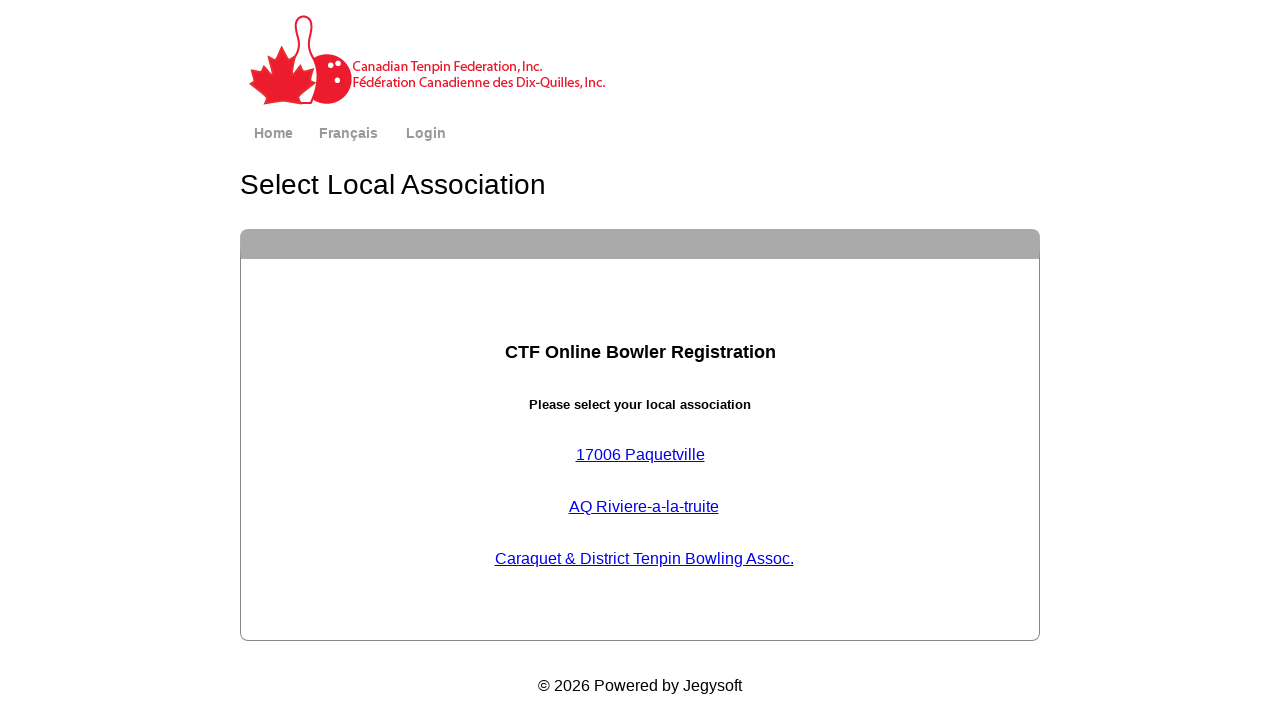

--- FILE ---
content_type: text/html;charset=ISO-8859-1
request_url: https://membership.tenpincanada.com/ctf/home/reportView.do?id=208&associd=8
body_size: 6957
content:

  
 


  
 
 
<!DOCTYPE html PUBLIC "-//W3C//DTD XHTML 1.0 Transitional//EN" "http://www.w3.org/TR/xhtml1/DTD/xhtml1-transitional.dtd">
<html xmlns="http://www.w3.org/1999/xhtml" lang="en">
<head>
  <meta http-equiv="Content-Type" content="text/html; charset=UTF-8" />
  <title>CTF Online Bowler Registration - 
  
   	 


	  Select Local Association
	      
 	  	 
		 
</title>
  <link rel="stylesheet" href="../js/jquery/development-bundle/themes/base/jquery.ui.all.css"/>
<link rel="stylesheet" href="../themes/general/style.css" type="text/css"/>

<style type="text/css"> 
					
			/* css for timepicker */
			.ui-timepicker-div .ui-widget-header{ margin-bottom: 8px; }
			.ui-timepicker-div dl{ text-align: left; }
			.ui-timepicker-div dl dt{ height: 25px; }
			.ui-timepicker-div dl dd{ margin: -25px 0 10px 65px; }
			.ui-timepicker-div .ui_tpicker_hour div { padding-right: 2px; }
			.ui-timepicker-div .ui_tpicker_minute div { padding-right: 6px; }
			.ui-timepicker-div .ui_tpicker_second div { padding-right: 6px; }
			.ui-timepicker-div td { font-size: 90%; }
			
</style> 

<script type="text/javascript"  src="../js/util.js"></script>
<script src="../js/jquery/js/jquery-1.4.2.min.js" type="text/javascript"></script>
<script src="../js/jquery.formatCurrency-1.4.0.min.js" type="text/javascript"></script>
<script src="../js/jquery.formatCurrency.fr-CA.js" type="text/javascript"></script>

<script type="text/javascript" src="../js/jquery/js/jquery-ui-1.8.5.custom.min.js"></script>
<script src="../js/jquery/development-bundle/ui/jquery-ui-timepicker-addon.min.js" type="text/javascript"></script>
<script src="../js/jquery/js/jquery.maskedinput-1.2.2.min.js" type="text/javascript"></script>

<script src="../js/jquery.js" type="text/javascript"></script>

<script type="text/javascript" src="../js/simpletabs_1.3.js"></script>
<script type="text/javascript" src="../js/smarteformtabs.js"></script>
<script type="text/javascript" src="../js/jquery.autocomplete.js"></script>
<style>
.space1{
margin-top: -15px;
margin-right: 1px;
margin-bottom: -15px;
margin-left: 1px;
}

.space{

padding-top: 7px;
padding-bottom: 3px;
margin-right: 3px;
background-color: #ccc;
border: 1px solid #ccc;
}

p.buttonDiv{
  
  padding: 0px;
  margin: 0px;
  text-align: center;
  width:100%;
  margin-top: 20px;
}

p.buttonDivTop{
  
  padding: 0px;
  text-align: center;
  width:100%;
  height: 25px;
  margin-top: 20px;
  margin-bottom: 20px;
  float: right;
}
</style><script type="text/javascript">

var a = document.createElement('a');
a.href = location;

if ( a.protocol !== "https:"  || a.hostname !== "membership.tenpincanada.com" )
{
       window.location="https://membership.tenpincanada.com/" + a.pathname + a.search;
}  

  function sendEmailToSelectedPlayerGlobal(){
     
       var field = document.forms[0].selectValueString;
       var result = "";
   
       if(field.length == undefined){
   
           if(field.checked == 1)
              result = field.value;
   
           }else{

	      for (i = 0; i < field.length; i++){
	
	        if(field[i].checked == 1) {
	
	           if(result == ""){
	                result = field[i].value;
	           }else{
					result = result + ", " + field[i].value;
	
	           }
	        }
	   }
      }


      window.location="workflowView.do?id=4&forwardReceiver=" + result;

  }

function checkAllForm()
{


  var checkboxes = new Array(); 
  checkboxes = document.forms[0].getElementsByTagName('input');

  for (var i=0; i<checkboxes.length; i++)  {
    if (checkboxes[i].type == 'checkbox')   {
      checkboxes[i].checked = true;
    }
  }
}

function unCheckAllForm()
{
  var checkboxes = new Array(); 
  checkboxes = document.forms[0].getElementsByTagName('input');
 
  for (var i=0; i<checkboxes.length; i++)  {
    if (checkboxes[i].type == 'checkbox')   {
      checkboxes[i].checked = false;
    }
  }
}


document.onkeypress = enter;
function enter(e){
if (e.which == 13){

e.preventDefault();
nextfield();
}
}

//Form to send
function nextfield(){
const inputs =  Array.prototype.slice.call(document.querySelectorAll("input,select"));
        const index = (inputs.indexOf(document.activeElement) + 1) % inputs.length;
        const input = inputs[index];
        input.focus();
        input.select();
}



</script>
</head>

<BODY>
<div id="container">
<div id="header"><img src="../themes/general/images/CTFLogoHeader.png"/></div>
<div id="headermenu">
<ul class="dropdown dropdown-horizontal">
 
					
					<li><a class="dir" href="../home/home.do" title="Home">Home</a></li>
						 
					    
					    
					    	
                        
                        	
					    
					    <li><a href="?lang=fr&id=208&associd=8"  title="Français">Français</a></li> 					
					    
					    
					    
					 
                        
                        
					    
					    
						
						
						
			       
			       	<li><a class="dir" href="https://membership.tenpincanada.com/ctf/home/login.do" title="Login">Login</a></li>
					
                  	
						
						
					 
</ul>
</div>	
<div id="maincontent">
	
  		
	<div class="smarteformTabs">
	
	 
	 
	         <ul class="smarteformTabsNavigation">
		<li><a href="#">
		
	  Select Local Association
	      
		</a></li>     
		
		
		</ul>
	
		

	         
	        <div class="smarteformTabsContent"> 
	         
	        
		 
		 
	   
	          
	   <div id="temp" style="text-align: center;">
<p style="text-align: center;"><br /><br /></p>
<p style="text-align: center;"><span style="font-size: large;"><strong>CTF Online Bowler Registration</strong></span><br /><br /></p>
<p style="text-align: center;"><span style="font-size: small;"><strong>Please select your local association</strong></span><br /><br /></p>
<p align="center">

<a href="reportView.do?id=210&associd=46">17006 Paquetville</a><br/>   
</p> 

<a href="reportView.do?id=210&associd=37">AQ Riviere-a-la-truite</a><br/>   
</p> 

<a href="reportView.do?id=210&associd=34">Caraquet & District Tenpin Bowling Assoc.</a><br/>   
</p> 

</div>




	       	
	     
	     
	    
	     
	  <p class="reportbottom" align="center">
	     
	     </p>
	
	     
	     <p class="buttonDiv">
	              
         </p>
	     </div>
	     
          
	        </div>
	  
  
   
	     
 
      
  
 
 
</div>
<div id="bottom" >
<div id="bottomcontent">
<!--googleoff: index-->
					<div id="footerSectionListings">
 	  
 	   
 	
 	 </div>
<!--googleon: index-->			
<p align="center">
 
	<p align=center> © 2026 Powered by <a href="http://www.Jegysoft.com">Jegysoft</a></p>
 
	
</p>
</div>
</div>
</div>
<div id="debuglog">

</div>
</body>
</html>
 

--- FILE ---
content_type: text/css
request_url: https://membership.tenpincanada.com/ctf/themes/general/style.css
body_size: 26810
content:
body       {
	font-family: Helvetica, Geneva, Arial, SunSans-Regular, sans-serif;
	text-align: center;
	margin-top: 0
}
h1 {
	text-decoration: none;
	text-align: left;
}
#container    {
	background-color: #fff;
	text-align: left;
	margin: 0 auto;
	width: 800px;
}
#background {
	background-color: #090;
	height: 100px;
	width: 100%;
	z-index: -100;
	position: absolute;
}
#backtop {
	height: 150px;
	width: 100%;
	background-color: #FFF;
	border-bottom-width: thin;
	border-bottom-style: solid;
	border-bottom-color: #999;
}
#backmid {
	height: 450px;
	width: 100%;
	background-color: #CCC;
	border-bottom-width: thin;
	border-bottom-style: solid;
	border-bottom-color: #999;
}
#header    {
	background-color: #fff;
	width: 766px;
	padding-top: 10px;
}
#headermenu    {
	background-repeat: repeat-x;
	width: 800px;
	height: 30px;
	float: left
}
#maincontent   {
	width: 800px;
	float: left
}
#bottom {
	
}
#bottomcontent {
	
	color: #000;
	
}

#bottomcontent a {
	
	color: #000;
	
}

#slider {
	height: 450px;
	width: 800px;
	margin-bottom: 50px;
}
#buttons {
   
	width: 800px;
}

#button1 {
	
	float: left;
		
}

#button1 a {

   text-decoration: none;
   color: RGB(149,150,150);
   padding-top: 20px;
   padding-bottom: 20px;
   padding-left: 25px;
   padding-right: 25px;
   width: 200px;
   background-color: #E6E6E6;
   margin: 2px;
   -moz-border-radius: 5px;
		 -webkit-border-radius: 5px;
		 -khtml-border-radius: 5px;
		 border-radius: 5px;
		 border: 3px solid #eee;
   
}

#button1 a:hover {

  
   background-color: RGB(120,160,121);
   color: #fff;
   border: 3px solid RGB(96,145,97);
}

#button2 {
	font-size: 16px;
	text-decoration: none;
	background-color: #E6E6E6;
	text-align: center;
	width: 172px;
	float: left;
	color: #999;
}


#box1 {
	float: left;
	width: 300px;
	margin-right: 20px;
	margin-top: 40px;
	text-align: center;
	padding-right: 10px;
	padding-left: 10px;
}
#box2 {
	float: left;
	width: 300px;
	margin-top: 40px;
	text-align: center;
}
#box3 {
	float: left;
	width: 300px;
	margin-right: 20px;
	margin-top: 40px;
	text-align: left;
	padding-right: 10px;
	padding-left: 10px;
}
#box4 {
	float: left;
	width: 300px;
	margin-top: 40px;
	text-align: left;
}
#boxholder {
	float: left;
	width: 800px;
	border-bottom-width: thin;
	border-bottom-style: solid;
	border-bottom-color: #CCC;
}
.boxtitle {
	font-size: 28px;
	color: #999;
	font-weight: normal;
	text-align: center;
}
.boxtext {
	font-size: 16px;
	font-weight: normal;
	color: #999;
	line-height: 20px;
}
.pagetitles {
	font-size: 28px;
	color: #000;
	font-weight: normal;
}
.pagebody {
	font-size: 14px;
	font-weight: normal;
	color: #666;
	text-align: left;
}
.pagebody a{
	font-size: 14px;
	font-weight: bold;
	color: #609161;
	text-align: left;
	text-decoration: none;
}
.pagebody a:hover{
	font-size: 14px;
	font-weight: bold;
	color: #609161;
	text-align: left;
	text-decoration: underline;
}
.pagesub {
	font-size: 16px;
	font-weight: bold;
	color: #000;
}
.pagecaption {
	font-size: 12px;
	line-height: 16px;
	font-weight: normal;
	color: #666;
	text-align: left;
}
#leftcolumn {
	float: left;
	width: 680px;
	text-align: left;
}
#rightcolumn {
	float: left;
	width: 300px;
	margin-left: 20px;
}


ul.dropdown li a    { display: block; padding: 7px 14px }
ul.dropdown li  { padding: 0 }
ul.dropdown li.dir  { padding: 7px 20px 7px 14px }
ul.dropdown ul li.dir  { padding-right: 15px }

ul.dropdown li  { }

	ul.dropdown ul a    {
	width: 130px;
	padding-top: 4px;
	padding-right: 5px;
	padding-bottom: 4px;
	padding-left: 14px;
}

	ul.dropdown ul a:hover    {
	background-color: #CCC
}

	ul.dropdown a.open  {
	color: #76b900;
	background-color: #609161
}

	ul.dropdown ul a.open {
	background-color: #009999;
	color: #999;
	}


	/* CSS 2.1 */

	ul.dropdown li:hover > a.dir     {
	color: #FFF;
	background-color: #609161
}

	ul.dropdown ul li:hover > a.dir {
	background-color: #FFFFFF;
	color: #999;
	}

ul.dropdown,
ul.dropdown li,
ul.dropdown ul {
 list-style: none;
 margin: 0;
 padding: 0;
 font-size: 14px;
}

ul.dropdown {
 position: relative;
 z-index: 597;
 float: left;
}

ul.dropdown li {
 float: left;
 line-height: 1.3em;
 vertical-align: middle;
 zoom: 1;
}

ul.dropdown li.hover,
ul.dropdown li:hover {
 position: relative;
 z-index: 599;
 cursor: default;
}

ul.dropdown ul  { visibility: hidden; position: absolute; z-index: 598; top: 100%; left: 0; width: 100%; margin-top: -7px;}

ul.dropdown ul li {
 float: none;
}

ul.dropdown ul ul {
 top: 1px;
 left: 99%;
}

ul.dropdown li:hover > ul {
 visibility: visible;
}

#featured    {
	width: 800px;
	height: 450px;
	overflow: hidden
}
#featured>img,  
#featured>div,
#featured>a { display: none; }




/* CONTAINER
   ================================================== */

div.orbit-wrapper {
    width: 1px;
    height: 1px;
    position: relative; }

div.orbit {
    width: 1px;
    height: 1px;
    position: relative;
    overflow: hidden }

div.orbit>img {
    position: absolute;
    top: 0;
    left: 0;
    display: none; 
    }

div.orbit>a {
    border: none;
    position: absolute;
    top: 0;
    left: 0;
    line-height: 0; 
    display: none; }

.orbit>div {
    position: absolute;
    top: 0;
    left: 0;
    width: 100%;
    height: 100%; 
    }

/* Note: If your slider only uses content or anchors, you're going to want to put the width and height declarations on the ".orbit>div" and "div.orbit>a" tags in addition to just the .orbit-wrapper */


/* TIMER
   ================================================== */

div.timer {
    width: 40px;
    height: 40px;
    overflow: hidden;
    position: absolute;
    top: 10px;
    right: 10px;
    opacity: .6;
    cursor: pointer;
    z-index: 1001; }

span.rotator  {
	display: block;
	position: absolute;
	z-index: 3;
	top: 0;
	left: -20px;
	width: 40px;
	height: 40px;
	background-repeat: no-repeat;
}

span.mask {
    display: block;
    width: 20px;
    height: 40px;
    position: absolute;
    top: 0;
    right: 0;
    z-index: 2;
    overflow: hidden; }

span.rotator.move {
    left: 0 }

span.mask.move  {
	left: 0;
	width: 40px
}

span.pause  { background: url(images/orbit/pause-black.png) no-repeat; display: block; position: absolute; z-index: 4; top: 0; left: 0; width: 40px; height: 40px; opacity: 0 }

span.pause.active  { background: url(images/orbit/pause-black.png) no-repeat 0 -40px }

div.timer:hover span.pause,
span.pause.active {
    opacity: 1 }


/* CAPTIONS
   ================================================== */

.orbit-caption   { font-family: HelveticaNeue, Helvetica-Neue, Helvetica, Arial, sans-serif; display: none }

.orbit-wrapper .orbit-caption     { color: #fff; font-size: 18px; background-image: url(images/slider/background_trans_1.png); background-repeat: repeat; background-attachment: scroll; background-position: 0 0; text-align: left; padding: 15px 2.5%; position: absolute; z-index: 1000; right: 0; bottom: 0; width: 95% }
.orbit-wrapper .orbit-caption a { color: #39f; text-decoration: none }
.orbit-wrapper .orbit-caption a:hover { text-decoration: underline }
/* DIRECTIONAL NAV
   ================================================== */

div.slider-nav {
    display: block }

div.slider-nav span {
    width: 78px;
    height: 100px;
    text-indent: -9999px;
    position: absolute;
    z-index: 1000;
    top: 50%;
    margin-top: -50px;
    cursor: pointer; }

div.slider-nav span.right  {
	background: url(images/orbit/right-arrow.png);
	right: 0
}

div.slider-nav span.left  { background: url(images/orbit/left-arrow.png); left: 0 }

/* BULLET NAV
   ================================================== */

.orbit-bullets {
    position: absolute;
    z-index: 1000;
    list-style: none;
    bottom: -40px;
    left: 50%;
	margin-left: -50px;
    padding: 0; }

.orbit-bullets li  { color: #999; background: url(images/orbit/bullets.jpg) no-repeat 4px 0; text-indent: -9999px; cursor: pointer; margin-left: 5px; width: 13px; height: 12px; float: left; overflow: hidden }

.orbit-bullets li.active {
    color: #222;
    background-position: -8px 0; }
    
.orbit-bullets li.has-thumb {
    background: none;
    width: 100px;
    height: 75px; }

.orbit-bullets li.active.has-thumb {
    background-position: 0 0;
    border-top: 2px solid #000; }

 { }
.floatLeft 											{ float: left; }
.floatRight											{ float: right; }
.clear												{ clear: both; }
img, a img { }
#page-wrap											{ min-width: 800px; }

#twitter					 						 { width: auto; float: left }



#twitter img										 { }

.tweet												      { color: #333; font-size: 12px; background: #f0f5fa; margin-top: 10px; padding: 10px; width: 250px }


ul.dropdown    {
	font-size: 13px;
	font-weight: bold;
}

	ul.dropdown li  {
	color: #FFF;
	line-height: normal;
	padding: 7px 0
}

	ul.dropdown li.hover,
	ul.dropdown li:hover {
	 
	}

	ul.dropdown a:link,
	ul.dropdown a:visited {
	color: #999;
	text-decoration: none;
}
	ul.dropdown a:hover  {
	color: #00CCCC;
	text-decoration: none
}
	ul.dropdown a:active { color: #fff; }


/* ----- END LEVEL */


	/* ----- NON-FIRST LEVEL */

	ul.dropdown ul      {
	color: #fff;
	font-size: 11px;
	font-weight: normal;
	background-color: #609161;
	text-transform: none;
	width: 150px;
	-moz-opacity: 1;
	filter: alpha(opacity=100);
	khtmlopacity: 1;
	opacity: 1
}

		ul.dropdown ul li {
		 background-color: transparent;
		 color: #000;
		 filter: none;
		}

		ul.dropdown ul li.hover,
		ul.dropdown ul li:hover {
		 background-color: transparent;
		}

		ul.dropdown ul a:link,
		ul.dropdown ul a:visited { color: #fff; }
		ul.dropdown ul a:hover {
	color: #333;
	text-decoration: none;
}
		ul.dropdown ul a:active {
	color: #960;
}

ul.dropdown *.dir  { background-image: none; background-repeat: no-repeat; background-position: 100% 50%; padding-right: 12px }


table.list{
	border-collapse: collapse;
	font-size: 12px;
	width: 100%;
	
	
   
}
table.list {
	border-left: 1px solid #ddd;
	background-color: #ddd;
}
	
table.list th {
	font-weight: bold;
	height: 25px;
	padding: 0px 1px 0px 5px;
    valign: middle;
   
}

table.list tr {
	height: 20px;
	padding: 0px 1px 0px 5px;
    valign: middle;
   
}

table.list td.hovered {
    text-decoration: underline;
  	cursor: pointer;
}

table.list td {
	border: 1px solid Gainsboro;
	padding: 0px 5px 0px 5px;
	
}

.odd {
	background-color: #F5F5F5;
}

.even {
	background-color: #FFF;
}

table.list a {
text-decoration:none;
color: #5154E8;
} 

table.list a:hover {
background-color: #ff6c00;
} 

legend a{

   color: #5154E8;
}

legend {
	font-size: 1em; 
	font-weight: bold;
   /*	color: #ff6c00; */
   margin-left: 10px;
   color: #5154E8;
}

form label {
	display: block; /* block float the labels to left column, set a width */
	width: 600px;
	
	margin: 0px 0 0 30px;
	/* set top margin same as form input - textarea etc. elements */
	text-align: left;
	font-weight: bold;	
	
}

form input,form textarea,form select {
	/* display: inline; inline display must not be set or will hide submit buttons in IE 5x mac */
	width: auto;
	/* set width of form elements to auto-size, otherwise watch for wrap on resize */
	margin: 0px 5px 0 30px;
	/* set margin on left of form elements rather than right of
                              label aligns textarea better in IE */
    font-family: Verdana,Arial,sans-serif/*{ffDefault}*/; font-size: 1.1em/*{fsDefault}*/;
	font-size: 9.5pt; 
	color: #444;
	
		
}

form {
    
    border: 1px solid #888;
    border-top: 30px solid #aaa;
       
    padding: 5px 20px 20px 20px;
    margin-top: 6px;
    -moz-border-radius: 8px;
	-webkit-border-radius: 8px;
	-khtml-border-radius: 8px;
	border-radius: 8px;

}

#temp {
    
    border: 1px solid #888;
    border-top: 30px solid #aaa;
   
    
    padding: 15px 20px 20px 20px;
    
    -moz-border-radius: 8px;
	-webkit-border-radius: 8px;
	-khtml-border-radius: 8px;
	border-radius: 8px;
	
}

#tempDiv {
    
    border: 1px solid #888;
    border-top: 30px solid #aaa;
    
    
    padding: 15px 20px 20px 20px;
    -moz-border-radius: 8px;
	-webkit-border-radius: 8px;
	-khtml-border-radius: 8px;
	border-radius: 8px;
	
}

#topBox {
    
    border: 1px solid #888;
    border-top: 30px solid #aaa;
    
    
    padding: 15px 20px 20px 20px;
    -moz-border-radius: 8px;
	-webkit-border-radius: 8px;
	-khtml-border-radius: 8px;
	border-radius: 8px;
	
}

#tempdiv {
    
    border: 1px solid #888;
    border-top: 30px solid #aaa;
    
    
    padding: 15px 20px 20px 20px;
    -moz-border-radius: 8px;
	-webkit-border-radius: 8px;
	-khtml-border-radius: 8px;
	border-radius: 8px;
	
}


.redBold {
	color: #FF0000;
	font-weight: bold;
}


div#buttonPanel{

  padding-right: 20px;
  float: right;
}

pre {
	
	white-space: -moz-pre-wrap; /* Mozilla, supported since 1999 */
	white-space: -pre-wrap; /* Opera 4 - 6 */
	white-space: -o-pre-wrap; /* Opera 7 */
	white-space: pre-wrap; /* CSS3 - Text module (Candidate Recommendation) http://www.w3.org/TR/css3-text/#white-space */
	word-wrap: break-word; /* IE 5.5+ */
	
	width: auto;
    margin-top: 0px;

}

table.calendar{
	border-collapse: collapse;
	width: 100%;
  
}
table.calendar {
	
	border: 1px solid Gainsboro;
	background-color: #FFF;
}
	
table.calendar th {

	font-weight: bold;
	height: 25px;
	padding: 0px 1px 0px 5px;
    valign: middle;
    background-color: #ddd;
     text-align: center;
      font-size: 14px;
      
   
}

table.calendar td {
	
    border: 1px solid Gainsboro;
    font-size: 13px;
    color: black;
    padding-left: 10px;
     text-align: center;
     height: 30px;
}

table.calendar td .month{
font-weight: bold;
font-size: 18px;
}


table.calendar tr {
	
	padding: 0px 1px 0px 5px;
    valign: middle;
   
}

table.calendar td.hovered {
    text-decoration: underline;
  	cursor: pointer;
}

.dsb{
	border: 1px solid Gainsboro;
	padding: 0px 5px 0px 5px;
	background-color:#fff
}

table.calendar a {
text-decoration:none;
} 

table.calendar a:hover {
background-color: yellow;
} 

div#calendarHeader {
   text-align: center;
   width: 100%;
   font-size: 14px;
  
   padding-bottom: 10px;
   padding-top: 10px;
}

div#calendarHeader a:hover{
   background-color: yellow;
}

#calendarHeader .left{
      float: left;
} 

#calendarHeader .right{
      float: right;
} 

#calendar{

	
	margin: 5px auto 0px;
	text-align: left;
	padding: 0px 20px 20px 20px;
	
	width: 95%;
	 -moz-border-radius: 8px;
	-webkit-border-radius: 8px;
	-khtml-border-radius: 8px;
	border-radius: 8px;
      
} 

div#calendarSubHeader{
   
   font-size: 15px;
   font-weight: bold;
   padding-bottom: 10px;
   padding-top: 10px;
    color: #5154E8;
}

a.calendarMonthItemsLink{
    font-size: 12px;
   color: #444;
}

#emailUnread{background-image:url(img/newmail.gif);
background-repeat:no-repeat;
color: #fff;
} 
#emailRead{background-image:url(img/readmailopen.gif);
background-repeat:no-repeat;
color: #fff;
} 

.textmiddle {vertical-align:middle;} 

.ui-widget-content { border: 1px solid #aaa/*{borderColorContent}*/; background: #eee; }
.ui-state-active, .ui-widget-content .ui-state-active, .ui-widget-header .ui-state-active { border: 1px solid #aaaaaa/*{borderColorActive}*/; background: #eee; }

#quicklink {
   padding-top: 10px;
   font-weight: bold;
   float: right;
}

div#listExport{
   float: right;
}

div.simpleTabs { padding:10px; }
ul.simpleTabsNavigation { margin:0 10px; padding:0; text-align:left; }
ul.simpleTabsNavigation li { list-style:none; display:inline; margin-right:10px; padding:0; }
ul.simpleTabsNavigation li a { border:1px solid #7F9DB9; padding:3px 6px; background:#fff; font-size:8.5pt; text-decoration:none; outline: none; color:#222;}
ul.simpleTabsNavigation li a:hover { text-decoration:none; background-color:#ff6c00; }
ul.simpleTabsNavigation li a.current { background:#fff; color:#222; border-bottom:1px solid #fff; }
div.simpleTabsContent { border:1px solid #7F9DB9; padding:5px 15px 15px 15px; margin-top:3px; display:none; }
div.simpleTabsContent.currentTab { display:block; }

div.smarteformTabs { 
        
}

ul.smarteformTabsNavigation { 
    
    list-style:none; 
    font-size: 28px;
    color: #000;
	font-weight: normal;
	padding-left: 0px;
}



ul.smarteformTabsNavigation li {}
ul.smarteformTabsNavigation li a { 
       text-decoration:none;
       color: #000;
      
}
ul.smarteformTabsNavigation li a:hover { text-decoration:none;}
ul.smarteformTabsNavigation li a.current { text-decoration:none;}
div.smarteformTabsContent { 

        min-height: 400px;
}

div.smarteformTabsContent a:hover{ 

      
}

div.smarteformTabsContent.currentTab { display:block; }

div#requiredNote {
   
    width: 100%;
    text-align: center;
 
}

div#listicon {
   
    width: 100%;
    text-align: center;
 
}

.ac_results {
	padding: 0px;
	border: 1px solid black;
	background-color: white;
	overflow: hidden;
	z-index: 99999;
}

.ac_results ul {
	width: 100%;
	list-style-position: outside;
	list-style: none;
	padding: 0;
	margin: 0;
}

.ac_results li {
	margin: 0px;
	padding: 2px 5px;
	cursor: default;
	display: block;
	/* 
	if width will be 100% horizontal scrollbar will apear 
	when scroll mode will be used
	*/
	/*width: 100%;*/
	font: menu;
	font-size: 12px;
	/* 
	it is very important, if line-height not setted or setted 
	in relative units scroll will be broken in firefox
	*/
	line-height: 16px;
	overflow: hidden;
	text-align:left;
}

.ac_loading {
	background: white url('indicator.gif') right center no-repeat;
}

.ac_odd {
	background-color: #eee;
}

.ac_over {
	background-color: #0A246A;
	color: white;
}

div#debuglog{
  text-align: left;
}

img.selectImage {

   margin-left: 10px; 
   height: 23px;
   width: 23px;
    
   
}

div#messageReadHead {
	background-color: #fff;
	margin: 5px auto 0px;
	text-align: left;
	padding: 7px 10px 10px 10px;
	border: 1px solid #7F9DB9;
	line-height:60%;
	width: 95%;
}



div#messageReadHead label {
	display: block; /* block float the labels to left column, set a width */
	float: left;
	width: 80px;
	padding: 0;
	margin: 0px 0 0 0;
	/* set top margin same as form input - textarea etc. elements */
	text-align: right;
	font-weight: bold;
	font-size: 8.5pt;
	
}

div#messageReadHead div#rdOnly {
		width: auto;
		margin-left: 80px;
		margin-right: 0px;
		padding-left:5px;
		font-size: 8.5pt;
		line-height:100%
		
}

div#messageReadBody {
	background-color: #fff;
	margin: 5px auto 0px;
	text-align: left;
	padding: 0px 10px 10px 10px;
	border: 1px solid #7F9DB9;
	height: 28em;
	overflow: auto;
	width: 95%;
}

div#messageReadBody label {
	display: block; /* block float the labels to left column, set a width */
	float: left;
	width: 0px;
	padding: 0;
	margin: 0px 0 0 0;
	/* set top margin same as form input - textarea etc. elements */
	text-align: right;
	font-weight: normal;
	
}

div#messageReadBody div#rdOnly {
		width: auto;
		margin-left: 15px;
		margin-right: 15px;
		padding-left:5px;
}


div#messageSendHead {
	background-color: #fff;
	margin: 5px auto 0px;
	text-align: left;
	padding: 7px 10px 10px 10px;
	border: 1px solid #7F9DB9;
	line-height:70%;
	width: 95%;
	
}

#messageSendHead textarea{
     
     height: 18px;
     margin-top: 1px;
    
   
}

div#messageSendHead label {
	display: block; /* block float the labels to left column, set a width */
	float: left;
	width: 80px;
	padding: 0;
	margin: 7px 0 0 0;
	/* set top margin same as form input - textarea etc. elements */
	text-align: right;
	font-weight: bold;
	font-size: 8.5pt;
	
}

div#messageSendHead div#rdOnly {
		width: auto;
		margin-left: 80px;
		margin-right: 50px;
		padding-left:5px;
		font-size: 8.5pt;
}

div#messageSendBody {
	background-color: #fff;
	margin: 5px auto 0px;
	text-align: left;
	padding: 0px 10px 10px 10px;
	border: 1px solid #7F9DB9;
	width: 95%;
	
}

div#messageSendBody label {
	display: block; /* block float the labels to left column, set a width */
	float: left;
	width: 80px;
	padding: 0;
	margin: 0px 0 0 0;
	/* set top margin same as form input - textarea etc. elements */
	text-align: right;
	font-weight: bold;
	font-size: 8.5pt;
}

div#messageSendBody div#rdOnly {
		width: auto;
		margin-left: 15px;
		margin-right: 15px;
		padding-left:5px;
}

p.buttonDiv{
  
  text-align: right;
  width: 700px;
  padding-top: 10px;
    
}

div#messageReadBody a{
	
	font-weight: bold;
	FONT-SIZE: 8pt;
}

div#loginButton{

  text-align: center;
  
}


.JegyButton {

   margin-left: 0px;
    
}

.JegyButton:hover {
	BORDER-BOTTOM-COLOR: #a4a3a3; BACKGROUND-COLOR: #535353; BORDER-TOP-COLOR: #a4a3a3; BORDER-RIGHT-COLOR: #a4a3a3; BORDER-LEFT-COLOR: #a4a3a3; color: #fff;

}

a.NewButton {
	clear:both;
	padding:5px;
	background:#eee;
	border:1px solid #aaa;
	text-decoration:none;
	font-family: Verdana, Arial, Helvetica, sans-serif;
	font-size:11px;
	font-weight:bold;
	line-height:16px;
	text-align:center;
	color:##FF9900;
        width: 200px;
       white-space:nowrap;

}

a.NewButton3 {
        clear:both;
        padding:5px;
        background:#ff6c00;
        border:1px solid #aaa;
        text-decoration:none;
        font-family: Verdana, Arial, Helvetica, sans-serif;
        font-size:11px;
        font-weight:bold;
        line-height:16px;
        text-align:center;
        color:#444;
        width: 200px;
       white-space:nowrap;

}


a.NewButton:hover {
	color:#444;
	background:#ff6c00;
}

a.NewButton2 {
	clear:both;
	padding:1px 5px 1px 5px;
	background:#eee;
	border:1px solid #aaa;
	text-decoration:none;
	font-family: Verdana, Arial, Helvetica, sans-serif;
	font-size:11px;
	font-weight:bold;
	line-height:16px;
	text-align:center;
	color:##FF9900;
        width: 200px;
       white-space:nowrap;

}

a.NewButton2:hover {
	color:#444;
	background:#ff6c00;
}

table.calendar th.time	{

  width: 20%;
}

#rdOnly {
padding-left:30px;
}

#recordCount {
width: 95%;
padding: 0px 0 10px 10px;
text-align: center;
font-weight: bold;
}

.fd-show{
display: block;
}

.fd-hide{
display: none;
}

.fd-show-search{
display: block;
}

.fd-hide-search{
display: none;
}



a#form-search {
 float: right;
}

div#form-search {
 float: right;
 padding: 10px 10px 0px 10px;
 margin-bottom: 10px;
 margin-left: 10px;
 background-color:#ffffff;
 border: 1px solid #999;
 z-index: 200px;
}

div .fd-hide-search {
 float: right;
 padding: 10px 10px 0px 10px;
 margin-bottom: 10px;
 margin-left: 10px;
 background-color:#ffffff;
 border: 1px solid #999;
}

div .fd-show-search {
 float: right;
 padding: 10px 10px 0px 10px;
 margin-bottom: 10px;
 margin-left: 10px;
 background-color:#ffffff;
 border: 1px solid #999;
}

div#form-search input {
 margin: 2px;
 
}

div#form-search select {
 margin: 2px;
 
}

a.toggleSearch {

  padding-left: 5px;
  float: right;
  padding-right: 30px;
}

a.exportlist {
 
 padding-left: 5px;
 float: right;
 
}

a.exportlistreport {
 
 padding-left: 5px;
 padding-bottom: 5px;
 padding-right: 30px;
 float: right;
}

div.toggleSearch {
float: right;
display: none;

}

div#loginPanel{
  padding-top: -0px;
  padding-left: 0px;
  margin-top: -50px;
  height: 300px;
  width: 400px;
}

div#loginLink{

  padding-left: 30px;
  padding-top: 15px;
  padding-bottom: 5px;
  font-weight: bold;
}

div#loginLink a{
text-decoration: none;
}

img {
	border:none;
	margin: 0px;
	padding: 0px;
}

.error {
	color: #DE0000;
	font-size: 100%;
	font-weight: bold;
	padding-left: 30px;
}

.errorPage {
	color: #DE0000;
	font-size: 100%;
	font-weight: bold;
	padding-left: 210px;
	text-align: center;
}

h1.error {
	font-size: 130%;
	padding-left: 0px;
	padding-top: 10px;
}

#temp{

  padding-left: 20px;

}

#ui-datepicker-div {display: none;}

#featured{
    margin-top: 6px;
}

a.memberbutton {
  
  padding-top: 22px;
  padding-bottom:22px;
  padding-left: 96px;
  padding-right: 96px;
  background-image: url(images/button_apply_membership_01.gif);
}

a.memberbutton:hover{
  background-image: url(images/button_apply_membership_02.gif);
}

#footerSectionListings {
	PADDING-BOTTOM: 0px; MARGIN-TOP: 30px; PADDING-LEFT: 20px; WIDTH: 970px; PADDING-RIGHT: 10px; OVERFLOW: hidden; PADDING-TOP: 0px
}

#bottomcontent a {
	text-decoration: none;
	
}

#bottomcontent a:hover{
	color: #ff6c00;
	
}

.footerSection {
	WIDTH: 90px; FLOAT: left; MARGIN-RIGHT: 30px; text-align: left;
}
.footerSection UL {
	LIST-STYLE-POSITION: outside; PADDING-BOTTOM: 0px; LIST-STYLE-TYPE: none; MARGIN: 0; PADDING-LEFT: 0px; PADDING-RIGHT: 0px; PADDING-TOP: 0px
}
.footerSection UL LI {
	PADDING-BOTTOM: 3px; FONT-SIZE: 0.95em; display: block;
}
.last.footerSection {
	MARGIN-RIGHT: 0px
}
.footerSection H4 {
	TEXT-TRANSFORM: uppercase; MARGIN-BOTTOM: 5px;
}

a.loginButton {
	clear:both;
	display:block;
	float:right;
	padding:5px;
	margin-right: 25px;
	background:#FF9900;
	border:1px solid #000000;
	text-decoration:none;
	font-family: Verdana, Arial, Helvetica, sans-serif;
	font-size:11px;
	font-weight:bold;
	line-height:16px;
	text-align:center;
	color:#000000;
 
}
 
a.loginButton:hover {
	color:#FFFF00;
	background:#006600;
}

.addchild {

   border: 0px;
}

a.loginButtonPayment {
	clear:both;
	display:block;
	float:left;
	padding:5px;
	margin-right: 25px;
	background:#FF9900;
	border:1px solid #000000;
	text-decoration:none;
	font-family: Verdana, Arial, Helvetica, sans-serif;
	font-size:11px;
	font-weight:bold;
	line-height:16px;
	text-align:center;
	color:#000000;
 
}
 
a.loginButtonPayment:hover {
	color:#FFFF00;
	background:#006600;
}


--- FILE ---
content_type: text/css
request_url: https://membership.tenpincanada.com/ctf/js/jquery/development-bundle/themes/base/jquery.ui.timepicker.css
body_size: 472
content:
/* css for timepicker */
.ui-timepicker-div .ui-widget-header{ margin-bottom: 8px; }
.ui-timepicker-div dl{ text-align: left; }
.ui-timepicker-div dl dt{ height: 25px; }
.ui-timepicker-div dl dd{ margin: -25px 0 10px 65px; }
.ui-timepicker-div .ui_tpicker_hour div { padding-right: 2px; }
.ui-timepicker-div .ui_tpicker_minute div { padding-right: 6px; }
.ui-timepicker-div .ui_tpicker_second div { padding-right: 6px; }
.ui-timepicker-div td { font-size: 90%; }


--- FILE ---
content_type: text/javascript
request_url: https://membership.tenpincanada.com/ctf/js/jquery/development-bundle/ui/jquery-ui-timepicker-addon.min.js
body_size: 14790
content:
/*
* jQuery timepicker addon
* By: Trent Richardson [http://trentrichardson.com]
* Version 0.7
* Last Modified: 10/7/2010
* 
* Copyright 2010 Trent Richardson
* Dual licensed under the MIT and GPL licenses.
* http://trentrichardson.com/Impromptu/GPL-LICENSE.txt
* http://trentrichardson.com/Impromptu/MIT-LICENSE.txt
* 
* HERES THE CSS:
* .ui-timepicker-div .ui-widget-header{ margin-bottom: 8px; }
* .ui-timepicker-div dl{ text-align: left; }
* .ui-timepicker-div dl dt{ height: 25px; }
* .ui-timepicker-div dl dd{ margin: -25px 0 10px 65px; }
* .ui-timepicker-div .ui_tpicker_hour div { padding-right: 2px; }
* .ui-timepicker-div .ui_tpicker_minute div { padding-right: 6px; }
* .ui-timepicker-div .ui_tpicker_second div { padding-right: 6px; }
* .ui-timepicker-div td { font-size: 90%; }
*/
(function($){function Timepicker(singleton){if(typeof(singleton)==='boolean'&&singleton==true){this.regional=[];this.regional['']={currentText:'Now',ampm:false,timeFormat:'hh:mm tt',timeOnlyTitle:'Choose Time',timeText:'Time',hourText:'Hour',minuteText:'Minute',secondText:'Second'};this.defaults={showButtonPanel:true,timeOnly:false,showHour:true,showMinute:true,showSecond:false,showTime:true,stepHour:0.05,stepMinute:0.05,stepSecond:0.05,hour:0,minute:0,second:0,hourMin:0,minuteMin:0,secondMin:0,hourMax:23,minuteMax:59,secondMax:59,hourGrid:0,minuteGrid:0,secondGrid:0,alwaysSetTime:true};$.extend(this.defaults,this.regional['']);}else{this.defaults=$.extend({},$.timepicker.defaults);}};Timepicker.prototype={$input:null,$altInput:null,$timeObj:null,inst:null,hour_slider:null,minute_slider:null,second_slider:null,hour:0,minute:0,second:0,ampm:'',formattedDate:'',formattedTime:'',formattedDateTime:'',addTimePicker:function(dp_inst){var tp_inst=this;var currDT;if((this.$altInput)&&this.$altInput!=null){currDT=this.$input.val()+' '+this.$altInput.val();}else{currDT=this.$input.val();}var regstr=this.defaults.timeFormat.toString().replace(/h{1,2}/ig,'(\\d?\\d)').replace(/m{1,2}/ig,'(\\d?\\d)').replace(/s{1,2}/ig,'(\\d?\\d)').replace(/t{1,2}/ig,'(am|pm|a|p)?').replace(/\s/g,'\\s?')+'$';if(!this.defaults.timeOnly){var dp_dateFormat=$.datepicker._get(dp_inst,'dateFormat');regstr='.{'+dp_dateFormat.length+',}\\s+'+regstr;}var order=this.getFormatPositions();var treg=currDT.match(new RegExp(regstr,'i'));if(treg){if(order.t!==-1){this.ampm=((treg[order.t]===undefined||treg[order.t].length===0)?'':(treg[order.t].charAt(0).toUpperCase()=='A')?'AM':'PM').toUpperCase();}if(order.h!==-1){if(this.ampm=='AM'&&treg[order.h]=='12'){this.hour=0;}else if(this.ampm=='PM'&&treg[order.h]!='12'){this.hour=(parseFloat(treg[order.h])+12).toFixed(0);}else{this.hour=treg[order.h];}}if(order.m!==-1){this.minute=treg[order.m];}if(order.s!==-1){this.second=treg[order.s];}}tp_inst.timeDefined=(treg)?true:false;if(typeof(dp_inst.stay_open)!=='boolean'||dp_inst.stay_open===false){setTimeout(function(){tp_inst.injectTimePicker(dp_inst,tp_inst);},10);}else{tp_inst.injectTimePicker(dp_inst,tp_inst);}},getFormatPositions:function(){var finds=this.defaults.timeFormat.toLowerCase().match(/(h{1,2}|m{1,2}|s{1,2}|t{1,2})/g);var orders={h:-1,m:-1,s:-1,t:-1};if(finds){for(var i=0;i<finds.length;i++){if(orders[finds[i].toString().charAt(0)]==-1){orders[finds[i].toString().charAt(0)]=i+1;}}}return orders;},injectTimePicker:function(dp_inst,tp_inst){var $dp=dp_inst.dpDiv;var opts=tp_inst.defaults;var hourMax=opts.hourMax-(opts.hourMax%opts.stepHour);var minMax=opts.minuteMax-(opts.minuteMax%opts.stepMinute);var secMax=opts.secondMax-(opts.secondMax%opts.stepSecond);if($dp.find("div#ui-timepicker-div-"+dp_inst.id).length===0){var noDisplay=' style="display:none;"';var html='<div class="ui-timepicker-div" id="ui-timepicker-div-'+dp_inst.id+'"><dl>'+'<dt class="ui_tpicker_time_label" id="ui_tpicker_time_label_'+dp_inst.id+'"'+((opts.showTime)?'':noDisplay)+'>'+opts.timeText+'</dt>'+'<dd class="ui_tpicker_time" id="ui_tpicker_time_'+dp_inst.id+'"'+((opts.showTime)?'':noDisplay)+'></dd>'+'<dt class="ui_tpicker_hour_label" id="ui_tpicker_hour_label_'+dp_inst.id+'"'+((opts.showHour)?'':noDisplay)+'>'+opts.hourText+'</dt>';if(opts.hourGrid>0){html+='<dd class="ui_tpicker_hour ui_tpicker_hour_'+opts.hourGrid+'">'+'<div id="ui_tpicker_hour_'+dp_inst.id+'"'+((opts.showHour)?'':noDisplay)+'></div>'+'<div><table><tr>';for(var h=0;h<hourMax;h+=opts.hourGrid){var tmph=h;if(opts.ampm&&h>12)tmph=h-12;else tmph=h;if(tmph<10)tmph='0'+tmph;if(opts.ampm){if(h==0)tmph=12+'a';else if(h<12)tmph+='a';else tmph+='p';}html+='<td>'+tmph+'</td>';}html+='</tr></table></div>'+'</dd>';}else{html+='<dd class="ui_tpicker_hour" id="ui_tpicker_hour_'+dp_inst.id+'"'+((opts.showHour)?'':noDisplay)+'></dd>';}html+='<dt class="ui_tpicker_minute_label" id="ui_tpicker_minute_label_'+dp_inst.id+'"'+((opts.showMinute)?'':noDisplay)+'>'+opts.minuteText+'</dt>';if(opts.minuteGrid>0){html+='<dd class="ui_tpicker_minute ui_tpicker_minute_'+opts.minuteGrid+'">'+'<div id="ui_tpicker_minute_'+dp_inst.id+'"'+((opts.showMinute)?'':noDisplay)+'></div>'+'<div><table><tr>';for(var m=0;m<minMax;m+=opts.minuteGrid){html+='<td>'+((m<10)?'0':'')+m+'</td>';}html+='</tr></table></div>'+'</dd>';}else{html+='<dd class="ui_tpicker_minute" id="ui_tpicker_minute_'+dp_inst.id+'"'+((opts.showMinute)?'':noDisplay)+'></dd>'}html+='<dt class="ui_tpicker_second_label" id="ui_tpicker_second_label_'+dp_inst.id+'"'+((opts.showSecond)?'':noDisplay)+'>'+opts.secondText+'</dt>';if(opts.secondGrid>0){html+='<dd class="ui_tpicker_second ui_tpicker_second_'+opts.secondGrid+'">'+'<div id="ui_tpicker_second_'+dp_inst.id+'"'+((opts.showSecond)?'':noDisplay)+'></div>'+'<table><table><tr>';for(var s=0;s<secMax;s+=opts.secondGrid){html+='<td>'+((s<10)?'0':'')+s+'</td>';}html+='</tr></table></table>'+'</dd>';}else{html+='<dd class="ui_tpicker_second" id="ui_tpicker_second_'+dp_inst.id+'"'+((opts.showSecond)?'':noDisplay)+'></dd>';}html+='</dl></div>';$tp=$(html);if(opts.timeOnly===true){$tp.prepend('<div class="ui-widget-header ui-helper-clearfix ui-corner-all">'+'<div class="ui-datepicker-title">'+opts.timeOnlyTitle+'</div>'+'</div>');$dp.find('.ui-datepicker-header, .ui-datepicker-calendar').hide();}tp_inst.hour_slider=$tp.find('#ui_tpicker_hour_'+dp_inst.id).slider({orientation:"horizontal",value:tp_inst.hour,min:opts.hourMin,max:hourMax,step:opts.stepHour,slide:function(event,ui){tp_inst.hour_slider.slider("option","value",ui.value);tp_inst.onTimeChange(dp_inst,tp_inst);}});tp_inst.minute_slider=$tp.find('#ui_tpicker_minute_'+dp_inst.id).slider({orientation:"horizontal",value:tp_inst.minute,min:opts.minuteMin,max:minMax,step:opts.stepMinute,slide:function(event,ui){tp_inst.minute_slider.slider("option","value",ui.value);tp_inst.onTimeChange(dp_inst,tp_inst);}});tp_inst.second_slider=$tp.find('#ui_tpicker_second_'+dp_inst.id).slider({orientation:"horizontal",value:tp_inst.second,min:opts.secondMin,max:secMax,step:opts.stepSecond,slide:function(event,ui){tp_inst.second_slider.slider("option","value",ui.value);tp_inst.onTimeChange(dp_inst,tp_inst);}});$tp.find(".ui_tpicker_hour td").each(function(index){$(this).click(function(){var h=$(this).html();if(opts.ampm){var ap=h.substring(2).toLowerCase();var aph=new Number(h.substring(0,2));if(ap=='a'){if(aph==12)h=0;else h=aph;}else{if(aph==12)h=12;else h=aph+12;}}tp_inst.hour_slider.slider("option","value",h);tp_inst.onTimeChange(dp_inst,tp_inst);});$(this).css({'cursor':"pointer",'width':'1%','text-align':'left'});});$tp.find(".ui_tpicker_minute td").each(function(index){$(this).click(function(){tp_inst.minute_slider.slider("option","value",$(this).html());tp_inst.onTimeChange(dp_inst,tp_inst);});$(this).css({'cursor':"pointer",'width':'1%','text-align':'left'});});$tp.find(".ui_tpicker_second td").each(function(index){$(this).click(function(){tp_inst.second_slider.slider("option","value",$(this).html());tp_inst.onTimeChange(dp_inst,tp_inst);});$(this).css({'cursor':"pointer",'width':'1%','text-align':'left'});});$dp.find('.ui-datepicker-calendar').after($tp);tp_inst.$timeObj=$('#ui_tpicker_time_'+dp_inst.id);if(dp_inst!==null){var timeDefined=tp_inst.timeDefined;tp_inst.onTimeChange(dp_inst,tp_inst);tp_inst.timeDefined=timeDefined;}}},onTimeChange:function(dp_inst,tp_inst){var hour=tp_inst.hour_slider.slider('value');var minute=tp_inst.minute_slider.slider('value');var second=tp_inst.second_slider.slider('value');var ampm=(hour<11.5)?'AM':'PM';hour=(hour>=11.5&&hour<12)?12:hour;var hasChanged=false;if(tp_inst.hour!=hour||tp_inst.minute!=minute||tp_inst.second!=second||(tp_inst.ampm.length>0&&tp_inst.ampm!=ampm)){hasChanged=true;}tp_inst.hour=parseFloat(hour).toFixed(0);tp_inst.minute=parseFloat(minute).toFixed(0);tp_inst.second=parseFloat(second).toFixed(0);tp_inst.ampm=ampm;tp_inst.formatTime(tp_inst);tp_inst.$timeObj.text(tp_inst.formattedTime);if(hasChanged){tp_inst.updateDateTime(dp_inst,tp_inst);tp_inst.timeDefined=true;}},formatTime:function(tp_inst){var tmptime=tp_inst.defaults.timeFormat.toString();var hour12=((tp_inst.ampm=='AM')?(tp_inst.hour):(tp_inst.hour%12));hour12=(Number(hour12)===0)?12:hour12;if(tp_inst.defaults.ampm===true){tmptime=tmptime.toString().replace(/hh/g,((hour12<10)?'0':'')+hour12).replace(/h/g,hour12).replace(/mm/g,((tp_inst.minute<10)?'0':'')+tp_inst.minute).replace(/m/g,tp_inst.minute).replace(/ss/g,((tp_inst.second<10)?'0':'')+tp_inst.second).replace(/s/g,tp_inst.second).replace(/TT/g,tp_inst.ampm.toUpperCase()).replace(/tt/g,tp_inst.ampm.toLowerCase()).replace(/T/g,tp_inst.ampm.charAt(0).toUpperCase()).replace(/t/g,tp_inst.ampm.charAt(0).toLowerCase());}else{tmptime=tmptime.toString().replace(/hh/g,((tp_inst.hour<10)?'0':'')+tp_inst.hour).replace(/h/g,tp_inst.hour).replace(/mm/g,((tp_inst.minute<10)?'0':'')+tp_inst.minute).replace(/m/g,tp_inst.minute).replace(/ss/g,((tp_inst.second<10)?'0':'')+tp_inst.second).replace(/s/g,tp_inst.second);tmptime=$.trim(tmptime.replace(/t/gi,''));}tp_inst.formattedTime=tmptime;return tp_inst.formattedTime;},updateDateTime:function(dp_inst,tp_inst){var dt=new Date(dp_inst.selectedYear,dp_inst.selectedMonth,dp_inst.selectedDay);var dateFmt=$.datepicker._get(dp_inst,'dateFormat');var formatCfg=$.datepicker._getFormatConfig(dp_inst);this.formattedDate=$.datepicker.formatDate(dateFmt,(dt===null?new Date():dt),formatCfg);var formattedDateTime=this.formattedDate;var timeAvailable=dt!==null&&tp_inst.timeDefined;if(this.defaults.timeOnly===true){formattedDateTime=this.formattedTime;}else if(this.defaults.timeOnly!==true&&(this.defaults.alwaysSetTime||timeAvailable)){if((this.$altInput)&&this.$altInput!=null){this.$altInput.val(this.formattedTime);}else{formattedDateTime+=' '+this.formattedTime;}}this.formattedDateTime=formattedDateTime;this.$input.val(formattedDateTime);this.$input.trigger("change");},setDefaults:function(settings){extendRemove(this.defaults,settings||{});return this;}};jQuery.fn.datetimepicker=function(o){var opts=(o===undefined?{}:o);var input=$(this);var tp=new Timepicker();var inlineSettings={};for(var attrName in tp.defaults){var attrValue=input.attr('time:'+attrName);if(attrValue){try{inlineSettings[attrName]=eval(attrValue);}catch(err){inlineSettings[attrName]=attrValue;}}}tp.defaults=$.extend(tp.defaults,inlineSettings);var beforeShowFunc=function(input,inst){tp.hour=tp.defaults.hour;tp.minute=tp.defaults.minute;tp.second=tp.defaults.second;tp.ampm='';tp.$input=$(input);if(opts.altField!=undefined&&opts.altField!='')tp.$altInput=$($.datepicker._get(inst,'altField'));tp.inst=inst;tp.addTimePicker(inst);if($.isFunction(opts.beforeShow)){opts.beforeShow(input,inst);}};var onChangeMonthYearFunc=function(year,month,inst){tp.updateDateTime(inst,tp);if($.isFunction(opts.onChangeMonthYear)){opts.onChangeMonthYear(year,month,inst);}};var onCloseFunc=function(dateText,inst){if(tp.timeDefined===true&&input.val()!=''){tp.updateDateTime(inst,tp);}if($.isFunction(opts.onClose)){opts.onClose(dateText,inst);}};tp.defaults=$.extend({},tp.defaults,opts,{beforeShow:beforeShowFunc,onChangeMonthYear:onChangeMonthYearFunc,onClose:onCloseFunc,timepicker:tp});$(this).datepicker(tp.defaults);};jQuery.fn.timepicker=function(opts){opts=$.extend(opts,{timeOnly:true});$(this).datetimepicker(opts);};$.datepicker._base_selectDate=$.datepicker._selectDate;$.datepicker._selectDate=function(id,dateStr){var target=$(id);var inst=this._getInst(target[0]);var tp_inst=$.datepicker._get(inst,'timepicker');if(tp_inst){inst.inline=true;inst.stay_open=true;$.datepicker._base_selectDate(id,dateStr);inst.stay_open=false;inst.inline=false;this._notifyChange(inst);this._updateDatepicker(inst);}else{$.datepicker._base_selectDate(id,dateStr);}};$.datepicker._base_updateDatepicker=$.datepicker._updateDatepicker;$.datepicker._updateDatepicker=function(inst){if(typeof(inst.stay_open)!=='boolean'||inst.stay_open===false){this._base_updateDatepicker(inst);this._beforeShow(inst.input,inst);}};$.datepicker._beforeShow=function(input,inst){var beforeShow=this._get(inst,'beforeShow');if(beforeShow){inst.stay_open=true;beforeShow.apply((inst.input?inst.input[0]:null),[inst.input,inst]);inst.stay_open=false;}};$.datepicker._base_doKeyPress=$.datepicker._doKeyPress;$.datepicker._doKeyPress=function(event){var inst=$.datepicker._getInst(event.target);var tp_inst=$.datepicker._get(inst,'timepicker');if(tp_inst){if($.datepicker._get(inst,'constrainInput')){var dateChars=$.datepicker._possibleChars($.datepicker._get(inst,'dateFormat'));var chr=String.fromCharCode(event.charCode===undefined?event.keyCode:event.charCode);var chrl=chr.toLowerCase();return event.ctrlKey||(chr<' '||!dateChars||dateChars.indexOf(chr)>-1||event.keyCode==58||event.keyCode==32||chr==':'||chr==' '||chrl=='a'||chrl=='p'||chrl=='m');}}else{return $.datepicker._base_doKeyPress(event);}};$.datepicker._base_gotoToday=$.datepicker._gotoToday;$.datepicker._gotoToday=function(id){$.datepicker._base_gotoToday(id);var target=$(id);var dp_inst=this._getInst(target[0]);var tp_inst=$.datepicker._get(dp_inst,'timepicker');if(tp_inst){var date=new Date();var hour=date.getHours();var minute=date.getMinutes();var second=date.getSeconds();if((hour<tp_inst.defaults.hourMin||hour>tp_inst.defaults.hourMax)||(minute<tp_inst.defaults.minuteMin||minute>tp_inst.defaults.minuteMax)||(second<tp_inst.defaults.secondMin||second>tp_inst.defaults.secondMax)){hour=tp_inst.defaults.hourMin;minute=tp_inst.defaults.minuteMin;second=tp_inst.defaults.secondMin;}tp_inst.hour_slider.slider('value',hour);tp_inst.minute_slider.slider('value',minute);tp_inst.second_slider.slider('value',second);tp_inst.onTimeChange(dp_inst,tp_inst);}};function extendRemove(target,props){$.extend(target,props);for(var name in props)if(props[name]==null||props[name]==undefined)target[name]=props[name];return target;};$.timepicker=new Timepicker(true);})(jQuery);


--- FILE ---
content_type: text/javascript
request_url: https://membership.tenpincanada.com/ctf/js/jquery.formatCurrency.fr-CA.js
body_size: 1033
content:
//  This file is part of the jQuery formatCurrency Plugin.
//
//    The jQuery formatCurrency Plugin is free software: you can redistribute it
//    and/or modify it under the terms of the GNU General Public License as published 
//    by the Free Software Foundation, either version 3 of the License, or
//    (at your option) any later version.

//    The jQuery formatCurrency Plugin is distributed in the hope that it will
//    be useful, but WITHOUT ANY WARRANTY; without even the implied warranty 
//    of MERCHANTABILITY or FITNESS FOR A PARTICULAR PURPOSE.  See the
//    GNU General Public License for more details.
//
//    You should have received a copy of the GNU General Public License along with 
//    the jQuery formatCurrency Plugin.  If not, see <http://www.gnu.org/licenses/>.

(function($) {

	$.formatCurrency.regions['fr-CA'] = {
		symbol: '$',
		positiveFormat: '%n %s',
		negativeFormat: '(%n %s)',
		decimalSymbol: ',',
		digitGroupSymbol: ' ',
		groupDigits: true
	};

})(jQuery);


--- FILE ---
content_type: text/javascript
request_url: https://membership.tenpincanada.com/ctf/js/simpletabs_1.3.js
body_size: 6822
content:
/**
 * @version		1.3
 * @package		SimpleTabs
 * @author    Fotis Evangelou - http://nuevvo.com/labs/simpletabs
 * @copyright	Copyright (c) 2009-2011 Fotis Evangelou / Nuevvo Webware Ltd. All rights reserved.
 * @license		GNU/GPL license: http://www.gnu.org/copyleft/gpl.html
 */

// Main SimpleTabs function
var kmrSimpleTabs = {

	sbContainerClass: "simpleTabs",
	sbNavClass: "simpleTabsNavigation",
	sbContentClass: "simpleTabsContent",
	sbCurrentNavClass: "current",
	sbCurrentTabClass: "currentTab",
	sbIdPrefix: "tabber",	

	init: function(){
		if(!document.getElementsByTagName) return false;
		if(!document.getElementById) return false;
		
		var formid=document.getElementById('id');
		var recordid=document.getElementById('frecordid');
		var cookiename = 'simpleTabsCookie';
		
		if(formid != null && recordid != null){
		   cookiename = cookiename + '|' + formid.value + '|' + recordid.value;
		  
		}
		
		var containerDiv = document.getElementsByTagName("div");
	
		for(var i=0; i<containerDiv.length; i++){
			if (containerDiv[i].className == kmrSimpleTabs.sbContainerClass) {
				
				// assign a unique ID for this tab block and then grab it
				containerDiv[i].setAttribute("id",kmrSimpleTabs.sbIdPrefix+[i]);		
				var containerDivId = containerDiv[i].getAttribute("id");
	
				// Navigation
				var ul = containerDiv[i].getElementsByTagName("ul");
				
				for(var j=0; j<ul.length; j++){
					if (ul[j].className == kmrSimpleTabs.sbNavClass) {
	
						var a = ul[j].getElementsByTagName("a");
						for(var k=0; k<a.length; k++){
							a[k].setAttribute("id",containerDivId+"_a_"+k);
							// get current
							if(kmrSimpleTabs.readCookie(cookiename)){
								var cookieElements = kmrSimpleTabs.readCookie(cookiename).split("_");
								var curTabCont = cookieElements[1];
								var curAnchor = cookieElements[2];
								if(a[k].parentNode.parentNode.parentNode.getAttribute("id")==kmrSimpleTabs.sbIdPrefix+curTabCont){
									if(a[k].getAttribute("id")==kmrSimpleTabs.sbIdPrefix+curTabCont+"_a_"+curAnchor){
										a[k].className = kmrSimpleTabs.sbCurrentNavClass;
									} else {
										a[k].className = "";
									}
								} else {
									a[0].className = kmrSimpleTabs.sbCurrentNavClass;
								}
							} else {
								a[0].className = kmrSimpleTabs.sbCurrentNavClass;
							}
							
							a[k].onclick = function(){
								kmrSimpleTabs.setCurrent(this,cookiename);
								return false;
							}
						}
					}
				}
	
				// Tab Content
				var div = containerDiv[i].getElementsByTagName("div");
				var countDivs = 0;
				for(var l=0; l<div.length; l++){
					if (div[l].className == kmrSimpleTabs.sbContentClass) {
						div[l].setAttribute("id",containerDivId+"_div_"+[countDivs]);	
						if(kmrSimpleTabs.readCookie(cookiename)){
							var cookieElements = kmrSimpleTabs.readCookie(cookiename).split("_");
							var curTabCont = cookieElements[1];
							var curAnchor = cookieElements[2];		
							if(div[l].parentNode.getAttribute("id")==kmrSimpleTabs.sbIdPrefix+curTabCont){
								if(div[l].getAttribute("id")==kmrSimpleTabs.sbIdPrefix+curTabCont+"_div_"+curAnchor){
									div[l].className = kmrSimpleTabs.sbContentClass+" "+kmrSimpleTabs.sbCurrentTabClass;
								} else {
									div[l].className = kmrSimpleTabs.sbContentClass;
								}
							} else {
								div[0].className = kmrSimpleTabs.sbContentClass+" "+kmrSimpleTabs.sbCurrentTabClass;
							}
						} else {
							div[0].className = kmrSimpleTabs.sbContentClass+" "+kmrSimpleTabs.sbCurrentTabClass;
						}
						countDivs++;
					}
				}	
	
				// End navigation and content block handling	
			}
		}
	},
	
	reset: function() {
	
	    var containerDiv = document.getElementsByTagName("div");
	
		for(var i=0; i<containerDiv.length; i++){
			if (containerDiv[i].className == kmrSimpleTabs.sbContainerClass) {
						
				// Navigation
				var ul = containerDiv[i].getElementsByTagName("ul");
				
				for(var j=0; j<ul.length; j++){
					if (ul[j].className == kmrSimpleTabs.sbNavClass) {
	
						var a = ul[j].getElementsByTagName("a");
						kmrSimpleTabs.setCurrent(a[0],'simpleTabsCookie');
				   }
				   
			    }
							
		    }
		    							
		}
		
		return false;
	
	},
	
	// Function to set the current tab
	setCurrent: function(elm,cookie){
		
		this.eraseCookie(cookie);
		
		//get container ID
		var thisContainerID = elm.parentNode.parentNode.parentNode.getAttribute("id");
	
		// get current anchor position
		var regExpAnchor = thisContainerID+"_a_";
		var thisLinkPosition = elm.getAttribute("id").replace(regExpAnchor,"");
	
		// change to clicked anchor
		var otherLinks = elm.parentNode.parentNode.getElementsByTagName("a");
		for(var n=0; n<otherLinks.length; n++){
			otherLinks[n].className = "";
		}
		elm.className = kmrSimpleTabs.sbCurrentNavClass;
		
		// change to associated div
		var otherDivs = document.getElementById(thisContainerID).getElementsByTagName("div");
		var RegExpForContentClass = new RegExp(kmrSimpleTabs.sbContentClass);
		for(var i=0; i<otherDivs.length; i++){
			if ( RegExpForContentClass.test(otherDivs[i].className) ) {
				otherDivs[i].className = kmrSimpleTabs.sbContentClass;
			}
		}
		document.getElementById(thisContainerID+"_div_"+thisLinkPosition).className = kmrSimpleTabs.sbContentClass+" "+kmrSimpleTabs.sbCurrentTabClass;
	
		// get Tabs container ID
		var RegExpForPrefix = new RegExp(kmrSimpleTabs.sbIdPrefix);
		var thisContainerPosition = thisContainerID.replace(RegExpForPrefix,"");
		
		// set cookie
		this.createCookie(cookie,'simpleTabsCookie_'+thisContainerPosition+'_'+thisLinkPosition,1);
	},
	
	// Cookies
	createCookie: function(name,value,days) {
		if (days) {
			var date = new Date();
			date.setTime(date.getTime()+(days*5*60*1000));
			var expires = "; expires="+date.toGMTString();
		}
		else var expires = "";
		document.cookie = name+"="+value+expires+"; path=/";
	},
	
	readCookie: function(name) {
		var nameEQ = name + "=";
		var ca = document.cookie.split(';');
		for(var i=0;i < ca.length;i++) {
			var c = ca[i];
			while (c.charAt(0)==' ') c = c.substring(1,c.length);
			if (c.indexOf(nameEQ) == 0) return c.substring(nameEQ.length,c.length);
		}
		return null;
	},
	
	eraseCookie: function(name) {
		this.createCookie(name,"",-1);
	},

	// Loader
	addLoadEvent: function(func) {
		var oldonload = window.onload;
		if (typeof window.onload != 'function') {
			window.onload = func;
		} else {
			window.onload = function() {
				if (oldonload) {
					oldonload();
				}
				func();
			}
		}
	}
	
	// END
};

// Load SimpleTabs
kmrSimpleTabs.addLoadEvent(kmrSimpleTabs.init);


--- FILE ---
content_type: text/javascript
request_url: https://membership.tenpincanada.com/ctf/js/jquery.js
body_size: 4603
content:
$(document).ready(function() {

 	//$("input:text:visible:first").focus();

    $("a.toggleForm").click(function(event)  {  
	
  		event.preventDefault();
  		
  		var e = document.getElementById(this.id + "_d");
  		//var x = "div#" + this.id;
  
  		//$(x).toggle(600);
  		$(e).toggle(600);
  
 	});
 	
 	$("a.toggleSearch").click(function(event)  {  
 	
 		event.preventDefault();
  		
  		var x = "div#" + this.id;
  
  		$(x).toggle(600);
  		
  	//	$(this).toggle();
  
 	});
 	
 	$( ".dateInputUS" ).datepicker({
 	   changeMonth: true,
 	   changeYear: true,
 	   yearRange: '1911:2050'
 	});
 
 	
	$( ".dateInputDefault" ).datepicker({
 	   dateFormat: 'yy-mm-dd',
 	   changeMonth: true,
 	   changeYear: true,
 	   yearRange: '1911:2050'
 	});
 
 	$( ".dateInputDateTime" ).datetimepicker({
 	   dateFormat: 'yy-mm-dd',
 	   timeFormat:  "hh:mm:ss",
 	   changeMonth: true,
 	   changeYear: true,
 	   yearRange: '1911:2050'
 	});
 	  
    $( ".dateInputCA" ).datepicker({
       dateFormat: 'dd/mm/yy',
       changeMonth: true,
       changeYear: true,
 	   yearRange: '1911:2050'
    });
    
    $( ".dateInputDNTC" ).datepicker({
       dateFormat: 'DD, MM dd, yy',
       changeMonth: true,
       changeYear: true,
 	   yearRange: '1911:2050'
    });
    
    $( ".dateInputName" ).datepicker({
       dateFormat: 'MM dd, yy',
       changeMonth: true,
       changeYear: true,
 	   yearRange: '1911:2050'
    });
 	
 	$( ".timeInputDefault" ).timepicker({
		showSecond: true,
		timeFormat: 'hh:mm:ss'
	});
	
	$( ".timeInputlong12" ).timepicker({
		ampm: true,
		showSecond: true,
		timeFormat: 'hh:mm:ss TT'
	});
	
	$( ".timeInputshort12" ).timepicker({
		ampm: true,
		timeFormat: 'hh:mm TT'
	});
	
	$( ".timeInputshort24" ).timepicker({
		timeFormat: 'hh:mm'
	});
 	
 	$(".phone").mask("(999) 999-9999");
 	
 	$(".phoneExt").mask("(999) 999-9999? x99999");
 	
 	$(".currencyInput").blur(function() {

		   				$(this).formatCurrency({ colorize: true, negativeFormat: '-%s%n', roundToDecimalPlace: 2 });
		   			})
		   			
 		   			
	$(".currencyInputFrench").blur(function() {

		   				$(this).formatCurrency({ colorize: true, negativeFormat: '-%s%n', roundToDecimalPlace: 2, region: 'fr-CA' });
		   				
		   			})
		   			
		   			
    $(".currencyInputUK").blur(function() {

		   				$(this).formatCurrency({ colorize: true, negativeFormat: '-%s%n', roundToDecimalPlace: 2, region: 'en-GB' });
		   				
		   				})
 	
 	//$("#tabs").tabs();
 	
 	
 	//$( "#accordion" ).accordion({
 	//        autoHeight: false,
	//		navigation: true,
 	//		collapsible: true
	//	});
		
	//alert(window.location.href);	
    //alert($(document).getUrlParam('tabpositioncode'));
		
	if($(document).getUrlParam('tabpositioncode') != null) {
	
	    //alert($(document).getUrlParam('tabpositioncode'));
        //get the index from URL hash
      	//var tabSelect = document.location.hash.substr(1,document.location.hash.length);
      	 var tabSelect = $(document).getUrlParam('tabpositioncode');
		$("#tabs").tabs('select',tabSelect - 1);
		$( "#accordion" ).accordion( "option", "active", tabSelect - 1);
	}

});

jQuery.fn.extend({

 getUrlParam: function(strParamName){
	  strParamName = escape(unescape(strParamName));
	  
	  var returnVal = new Array();
	  var qString = null;
	  
	  if ($(this).attr("nodeName")=="#document") {
	  	//document-handler
		
		if (window.location.search.search(strParamName) > -1 ){
			
			qString = window.location.search.substr(1,window.location.search.length).split("&");
		}
			
	  } else if ($(this).attr("src")!="undefined") {
	  	
	  	var strHref = $(this).attr("src")
	  	if ( strHref.indexOf("?") > -1 ){
	    	var strQueryString = strHref.substr(strHref.indexOf("?")+1);
	  		qString = strQueryString.split("&");
	  	}
	  } else if ($(this).attr("href")!="undefined") {
	  	
	  	var strHref = $(this).attr("href")
	  	if ( strHref.indexOf("?") > -1 ){
	    	var strQueryString = strHref.substr(strHref.indexOf("?")+1);
	  		qString = strQueryString.split("&");
	  	}
	  } else {
	  	return null;
	  }
	  	
	  
	  if (qString==null) return null;
	  
	  
	  for (var i=0;i<qString.length; i++){
			if (escape(unescape(qString[i].split("=")[0])) == strParamName){
				returnVal.push(qString[i].split("=")[1]);
			}
			
	  }
	  
	  
	  if (returnVal.length==0) return null;
	  else if (returnVal.length==1) return returnVal[0];
	  else return returnVal;
	}
});



--- FILE ---
content_type: text/javascript
request_url: https://membership.tenpincanada.com/ctf/js/util.js
body_size: 50130
content:
function linkTo(optVal){
	if(optVal=="") return false;
	window.location = optVal;
}

function linkToProcess(optVal,formname,ename,message){
	if(optVal=="") return false;
	
	document.forms[formname].elements[ename].disabled=true;     	
  	document.forms[formname].elements[ename].value=message; 
	
	window.location = optVal;
}

function targetForm(controlName){

   var field = document.getElementsByName(controlName)[0];
   field.value= "0<Form>";

}

function targetFormField(controlName){

   var field = document.getElementsByName(controlName)[0];
   field.value= "selectFormView.do?id=0&selectField=Y&showRecordId=Y&selectVariable=N";

}

function updateParent(controlType, controlName, controlMethod) {


   
   var field = document.selectForm.selectValueString;
   
   
   var result = "";
   
   if(field.length == undefined){
   
       if(field.checked == 1)
          result = field.value;
   
   }else{

	   for (i = 0; i < field.length; i++){
	
	        if(field[i].checked == 1) {
	
	           if(result == ""){
	                result = field[i].value;
	           }else{
					result = result + ", " + field[i].value;
	
	           }
	        }
	   }
   }


  
  
 
   var parentField = opener.document.getElementsByName(controlName)[0];
   
   
  

   if(controlType == 'dropdownlist'){
 
   
		for(i=0;i<parentField.length;i++)
		{

           

			if(parentField.options[i].value==result)
			{
				parentField.selectedIndex=i;

			}
    	}

   }else if (controlType == 'readOnly') {
   
     
       
        var parentdisplayField = opener.document.getElementsByName('rdOnly_' + controlName)[0];
       
        var displayResult = "";
        
        if (result != "")
               displayResult = result.split("|")[1];
      
       
        if(parentField.value == "") {  
       		parentField.value = result;
       		parentdisplayField.innerHTML = displayResult;
       }else{
       
            if(controlMethod == 'append'){
            	parentField.value = parentField.value + ', ' + result;
            	parentdisplayField.innerHTML = parentField.value + ', ' + displayResult;
            }else{
                parentField.value = result;
                parentdisplayField.innerHTML = displayResult;
            }
            
           
       }
   
   }else{
   
       if(parentField.value == "") {  
       		parentField.value = result;
       }else{
       
            if(controlMethod == 'append'){
            	parentField.value = parentField.value + ', ' + result;
            }else{
                parentField.value = result;
            }
       }
   }
   

    self.close();

}



function popUp(url, title, w, h){

    
    var left = (screen.width/2)-(w/2);
    var top = (screen.height/2)-(h/2);
   
    //title can't have space
    window.open(url, title, 'location=0, titlebar=0, scrollbars=1, resizable=1, width='+w+', height='+h+', top='+top+', left='+left);
    
}


function popUpField(url, title, w, h, controlName){

    var left = (screen.width/2)-(w/2);
    var top = (screen.height/2)-(h/2);
    
     var control = document.getElementsByName(controlName)[0];
     var formid = control.options[control.selectedIndex].value;
    
     window.open(url + '&formname=' + formid, title, 'location=0, titlebar=0, scrollbars=1, resizable=1, width='+w+', height='+h+', top='+top+', left='+left);
    
}


function processForm(buttontype, controltype, formname) {

	if(buttontype == "final"){
	
	    if(controltype == "SubmitOnly"){
	    
	    	document.forms[formname].elements['final'].disabled=true;     	
	  		document.forms[formname].elements['final'].value="Processing...";
	  		document.forms[formname].elements['submitType'].value='Submitted'; 		
	    
	    
	    }else if(controltype == "DraftComplete"){
	    
	    	document.forms[formname].elements['final'].disabled=true;     	
	  		document.forms[formname].elements['final'].value="Processing...";
	  		document.forms[formname].elements['submitType'].value='Completed'; 		
	    
	    
	    }else{
	    
		    
		    var result = confirm("Are you sure?");
		  			
	  		if(result != true){
		  			
		  		    return false;
	  		}
	  		
	  			
	  		document.forms[formname].elements['final'].disabled=true;     	
	  		document.forms[formname].elements['final'].value="Processing...";
	  		document.forms[formname].elements['submitType'].value='Submitted'; 		
	    
	    }
	
	   
  			
	}else{
	    
		document.forms[formname].elements['draft'].disabled=true;     	
  		document.forms[formname].elements['draft'].value="Processing..."; 
	    document.forms[formname].elements['submitType'].value='Draft';
	}	
	
	
	
	selectOptionTransferElements();
	
	
	document.forms[formname].submit();
	
}


function editList(addnumber,deletenumber) {

    if(deletenumber != 0) {
	    
	    if(deletenumber > 0){
	    
	        var result = confirm("Are you sure?");
		  			
	  		if(result != true){
		  			
		  		    return false;
	  		}
	    
	    }
	    	
	  	document.forms['smarteform'].elements['deletenumber'].value=deletenumber; 	
	  		
	}
	
	if(addnumber != 0){
	
	
	     document.forms['smarteform'].elements['newaddnumber'].value = addnumber;
	
	}	
	
	document.forms['smarteform'].submit();
	
}


function editListFrench(addnumber,deletenumber) {

	if(deletenumber != 0) {
	    
	    if(deletenumber > 0){
	    
	        var result = confirm("êtes-vous sûr?");
		  			
	  		if(result != true){
		  			
		  		    return false;
	  		}
	    
	    }
	    	
	  	document.forms['smarteform'].elements['deletenumber'].value=deletenumber; 	
	  		
	}
	
	if(addnumber != 0){
	
	
	     document.forms['smarteform'].elements['newaddnumber'].value = addnumber;
	
	}	
	
	document.forms['smarteform'].submit();
	
}


function processFormTop(buttontype, controltype, formname) {

	if(buttontype == "finalTop"){
	
	    if(controltype == "SubmitOnly"){
	    
	    	document.forms[formname].elements['finalTop'].disabled=true;     	
	  		document.forms[formname].elements['finalTop'].value="Processing...";
	  		document.forms[formname].elements['submitType'].value='Submitted'; 		
	    
	    
	    }else if(controltype == "DraftComplete"){
	    
	    	document.forms[formname].elements['finalTop'].disabled=true;     	
	  		document.forms[formname].elements['finalTop'].value="Processing...";
	  		document.forms[formname].elements['submitType'].value='Completed'; 		
	    
	    
	    }else{
	    
		    
		    var result = confirm("Are you sure?");
		  			
	  		if(result != true){
		  			
		  		    return false;
	  		}
	  		
	  			
	  		document.forms[formname].elements['finalTop'].disabled=true;     	
	  		document.forms[formname].elements['finalTop'].value="Processing...";
	  		document.forms[formname].elements['submitType'].value='Submitted'; 		
	    
	    }
	
	   
  			
	}else{
	    
		document.forms[formname].elements['draftTop'].disabled=true;     	
  		document.forms[formname].elements['draftTop'].value="Processing..."; 
	    document.forms[formname].elements['submitType'].value='Draft';
	}	
	
	
	
	selectOptionTransferElements();
	
	
	document.forms[formname].submit();
	
}

function processFormSimple(formname) {

	document.forms[formname].elements['final'].value="Processing...";
	
	selectOptionTransferElements();
	
	document.forms[formname].submit();
	
}

function processFormTopSimple(formname) {

	document.forms[formname].elements['finalTop'].value="Processing...";
	
	selectOptionTransferElements();
	
	document.forms[formname].submit();
	
}

function processFormNoButton(formname) {

	selectOptionTransferElements();
	
	document.forms[formname].submit();
	
}

function processFormFrench(buttontype, controltype, formname) {


	if(buttontype == "final"){
	
	    if(controltype == "SubmitOnly"){
	    
	    	document.forms[formname].elements['final'].disabled=true;     	
	  		document.forms[formname].elements['final'].value="En traitement...";
	  		document.forms[formname].elements['submitType'].value='Submitted'; 		
	    
	    
	    }else if(controltype == "DraftComplete"){
	    
	    	document.forms[formname].elements['final'].disabled=true;     	
	  		document.forms[formname].elements['final'].value="En traitement...";
	  		document.forms[formname].elements['submitType'].value='Completed'; 		
	    
	    
	    }else{
	    
		     
		    var result = confirm("êtes-vous sûr?");
		  			
	  		if(result != true){
		  			
	  		    return false;
	  		}
	  		
	  			
	  		document.forms[formname].elements['final'].disabled=true;     	
	  		document.forms[formname].elements['final'].value="En traitement...";
	  		document.forms[formname].elements['submitType'].value='Submitted'; 		
	    
	    }
	
	   
  			
	}else{
	    
		document.forms[formname].elements['draft'].disabled=true;     	
  		document.forms[formname].elements['draft'].value="En traitement..."; 
	    document.forms[formname].elements['submitType'].value='Draft';
	}	
	
	selectOptionTransferElements();
	
	document.forms[formname].submit();
	
}

function processFormTopFrench(buttontype, controltype, formname) {


	if(buttontype == "finalTop"){
	
	    if(controltype == "SubmitOnly"){
	    
	    	document.forms[formname].elements['finalTop'].disabled=true;     	
	  		document.forms[formname].elements['finalTop'].value="En traitement...";
	  		document.forms[formname].elements['submitType'].value='Submitted'; 		
	    
	    
	    }else if(controltype == "DraftComplete"){
	    
	    	document.forms[formname].elements['finalTop'].disabled=true;     	
	  		document.forms[formname].elements['finalTop'].value="En traitement...";
	  		document.forms[formname].elements['submitType'].value='Completed'; 		
	    
	    
	    }else{
	    
		     
		    var result = confirm("êtes-vous sûr?");
		  			
	  		if(result != true){
		  			
	  		    return false;
	  		}
	  		
	  			
	  		document.forms[formname].elements['finalTop'].disabled=true;     	
	  		document.forms[formname].elements['finalTop'].value="En traitement...";
	  		document.forms[formname].elements['submitType'].value='Submitted'; 		
	    
	    }
	
	   
  			
	}else{
	    
		document.forms[formname].elements['draftTop'].disabled=true;     	
  		document.forms[formname].elements['draftTop'].value="En traitement..."; 
	    document.forms[formname].elements['submitType'].value='Draft';
	}	
	
	selectOptionTransferElements();
	
	document.forms[formname].submit();
	
}

// format postal code entry by removing spaces and converting to uppercase
function formatPostalCode(stringValue) {

	var countryType;

	countryType = document.forms[0].country.value;

	// if canada is country, then check for space in postal code and insert if missing 
	if(countryType == "CA"){
		// convert to all upper case
		stringValue = stringValue.toUpperCase();
		
		if(stringValue.length < 7 && stringValue.substring(0, 4) != ' '){
	 		var firstPart = stringValue.substring(0, 3);
	 		var secondPart = stringValue.substring(3, stringValue.length);
	 		stringValue = firstPart + ' ' + secondPart;	
  		}
  		
	}

	return stringValue;
}

function openPopupWindow(url, name){

  window.open(url, name, "right=0, top=20, width=750, height=500, menubar=no, toolbar=no, scrollbars=yes, status=no, resizable=yes");

}
function printpage(){
  window.print();
}

function confirmAction(url){

			var result = confirm("Are you sure?");
  			
  			if(result == true){
  			
  			   	document.location = url;		
  			}

}

function confirmActionNew(url, mess){

			var result = confirm(mess);
  			
  			if(result == true){
  			
  			   	document.location = url;		
  			}

}

function forwardAction(url){

           document.location = url;
}


function confirmJoinKey(type){

         if(type == true){
         
              confirm("This will create all record mappings!");
         
         }else{
         
              confirm("This will drop all record mappings!");
         }

}

function confirmActionFrench(url){

			var result = confirm("êtes-vous sûr?");
  			
  			if(result == true){
  			    document.location = url;	
  			}
  				
  	
}

function toggle_visibility_show(id) {
       var e = document.getElementById(id);
       if(e.style.display == 'none')
          e.style.display = 'block';
       else
          e.style.display = 'none';
}
    
function toggle_visibility_hide(id) {
       var e = document.getElementById(id);
       
       e.toggle(400);
       if(e.style.display == 'block')
          e.style.display = 'none';
       else
          e.style.display = 'block';
}

function EventDefaultValue(eventType){

 		var temp1 = "";
 		var tempEventType = eventType.split("|")[0];
 		 		
 		if(tempEventType =="Email"){
 		 		  
 		   temp1 += "attachFileName1=\n";			  
 		   temp1 += "attachFileType1=\n";
 		   temp1 += "attachFileLocation1=\n";
 		   temp1 += "attachFileName2=\n";			  
 		   temp1 += "attachFileType2=\n";
 		   temp1 += "attachFileLocation2=\n";
 		   temp1 += "attachFileName3=\n";			  
 		   temp1 += "attachFileType3=\n";
 		   temp1 += "attachFileLocation3=\n";
 		  
 		    		   
 		}else if(tempEventType =="Message"){
 		
 		   temp1 += "attachFileName1=\n";			  
 		   temp1 += "attachFileType1=\n";
 		   temp1 += "attachFileLocation1=\n";
 		   temp1 += "attachFileName2=\n";			  
 		   temp1 += "attachFileType2=\n";
 		   temp1 += "attachFileLocation2=\n";
 		   temp1 += "attachFileName3=\n";			  
 		   temp1 += "attachFileType3=\n";
 		   temp1 += "attachFileLocation3=\n";
 		  
 		    		   
 		}else if(tempEventType =="Login"){
 		
 		   temp1 = "loginId=\n";
 		   temp1 += "viewMenus=Y|N\n";
 		   temp1 += "triggerConditionItems=\n";
 		   temp1 += "triggerConditionValues=\n";
 		   temp1 += "exception=N|Y\n";
 		   temp1 += "exceptionMessage=Event Failed\n";
 		    		   
 		}else if(tempEventType =="Logout"){
 		
 		  
 		   temp1 += "triggerConditionItems=\n";
 		   temp1 += "triggerConditionValues=\n";
 		   temp1 += "exception=N|Y\n";
 		   temp1 += "exceptionMessage=Event Failed\n";
 		   		   
 		}else if(tempEventType =="Role"){
 		
 		 
 		   temp1 = "removeRoles=\n";
 		   temp1 += "appendRoles=\n";
 		   temp1 += "changeUserRole=N|Y\n";
 		   temp1 += "refreshMenu=N|Y\n";
 		   temp1 += "triggerConditionItems=\n";
 		   temp1 += "triggerConditionValues=\n";
 		   temp1 += "exception=N|Y\n";
 		   temp1 += "exceptionMessage=Event Failed\n";
 		   
 		}else if(tempEventType =="Session"){
 		
 		 
 		   temp1 = "addSessionNames=\n";
 		   temp1 += "addSessionValues=\n";
 		   temp1 += "readSessionNames=\n";
 		   temp1 += "readSessionItems=\n";
 		   temp1 += "removeSessionNames=\n";
 		   temp1 += "triggerConditionItems=\n";
 		   temp1 += "triggerConditionValues=\n";
 		   temp1 += "exception=N|Y\n";
 		   temp1 += "exceptionMessage=Event Failed\n";
 		   
 		}else if(tempEventType =="Request"){
 		
 		 
 		   temp1 += "readRequestNames=\n";
 		   temp1 += "readRequestItems=\n";
 		   temp1 += "triggerConditionItems=\n";
 		   temp1 += "triggerConditionValues=\n";
 		   temp1 += "exception=N|Y\n";
 		   temp1 += "exceptionMessage=Event Failed\n";
 		   
 		}else if(tempEventType =="WorkflowRedirect"){
 		
 		 
 		   temp1 = 	"redirectConditionItems=\n";
 		   temp1 += "redirectConditionValues=\n";
 		   temp1 += "redirectSteps=\n";
 		   temp1 += "triggerConditionItems=\n";
 		   temp1 += "triggerConditionValues=\n";
 		   temp1 += "clearHistory=N|Y\n";
 		   temp1 += "exception=N|Y\n";
 		   temp1 += "exceptionMessage=Event Failed\n";
 		   
 		}else if(tempEventType =="Trigger"){
 		 
 		   temp1 = 	"actionType=Create|Drop\n";
 		   temp1 += "triggerType=AuditLog\n";
 		   temp1 += "triggerConditionItems=\n";
 		   temp1 += "triggerConditionValues=\n";
 		   temp1 += "exception=N|Y\n";
 		   temp1 += "exceptionMessage=Event Failed\n";
 		  
 		}else if(tempEventType =="GameScheduler"){
 		 
 		   temp1 = 	"SeasonId=@@Form.@@\n";
 		   temp1 += "LeagueId=@@Form.@@\n";
 		   temp1 += "DrawId=@@Form.@@\n";
 		   temp1 += "triggerConditionItems=\n";
 		   temp1 += "triggerConditionValues=\n";
 		   temp1 += "exception=N|Y\n";
 		   temp1 += "exceptionMessage=Event Failed\n";
 		  
 		}else if(tempEventType =="UserId"){
 		 
 		   temp1 = 	"createMethod=Email|FirstInitial|LastInitial\n";
 		   temp1 += "idLength=8\n";
 		   temp1 += "digitalLength=1|2\n";
 		   temp1 += "triggerConditionItems=\n";
 		   temp1 += "triggerConditionValues=\n";
 		   temp1 += "exception=N|Y\n";
 		   temp1 += "exceptionMessage=Event Failed\n";
 		  
 		}else if(tempEventType =="DBUpdate"){
 		 
 		   temp1 = 	"sql1=\n";
 		   temp1 += "sql2=\n";
 		   temp1 += "sql3=\n";
 		   temp1 += "triggerConditionItems=\n";
 		   temp1 += "triggerConditionValues=\n";
 		   temp1 += "exception=N|Y\n";
 		   temp1 += "exceptionMessage=Event Failed\n";
 		  
 		}else if(tempEventType =="DBRead"){
 		 
 		   temp1 = 	"sql1=\n";
 		   temp1 += "sqlItem1=\n";
 		   temp1 += "sql2=\n";
 		   temp1 += "sqlItem2=\n";
 		   temp1 += "sql3=\n";
 		   temp1 += "sqlItem3=\n";
 		   temp1 += "triggerConditionItems=\n";
 		   temp1 += "triggerConditionValues=\n";
 		   temp1 += "exception=N|Y\n";
 		   temp1 += "exceptionMessage=Event Failed\n";
 		  
 		}else if(tempEventType =="Copy"){
 		 
 		   temp1 = 	"copyType=\n";
 		   temp1 += "copyFrom=\n";
 		   temp1 += "copyTo=\n";
 		   temp1 += "copySecurity=N|Y\n";
 		   temp1 += "replaceExist=N|Y\n";
 		   temp1 += "copyChildren=N|Y\n";
 		   temp1 += "allowDuplicat=N|Y\n";
 		   temp1 += "joinParent=N|Y\n";
 		   temp1 += "parentType=\n";
 		   temp1 += "parentFrom=\n";
 		   temp1 += "parentTo=\n";
 		   temp1 += "triggerConditionItems=\n";
 		   temp1 += "triggerConditionValues=\n";
 		   temp1 += "exception=N|Y\n";
 		   temp1 += "exceptionMessage=Event Failed\n";
 		  
 		}else if(tempEventType =="FormValidation"){
 		 
 		   temp1 = "validateItems1=\n";
		   temp1 += "validateValues1=\n";
		   temp1 += "errorMessage1=\n";
		   temp1 += "errorMessageFrench1=\n";
		   temp1 += "errorItems1=\n";
 		   temp1 += "triggerConditionItems=\n";
 		   temp1 += "triggerConditionValues=\n";
 		   temp1 += "exception=N|Y\n";
 		   temp1 += "exceptionMessage=Event Failed\n";
 		  
 		}else if(tempEventType =="FormMapping"){
 		 
 		   temp1 = "type=create|delete\n";
		   temp1 += "triggerConditionItems=\n";
 		   temp1 += "triggerConditionValues=\n";
 		   temp1 += "exception=N|Y\n";
 		   temp1 += "exceptionMessage=Event Failed\n";
 		  
 		}else if(tempEventType =="FormRecordMapping"){
 		 
 		   temp1 = "formAId=\n";
 		   temp1 += "formBId=\n";
 		   temp1 += "formARecordId=\n";
 		   temp1 += "formBRecordId=\n";
		   temp1 += "triggerConditionItems=\n";
 		   temp1 += "triggerConditionValues=\n";
 		   temp1 += "exception=N|Y\n";
 		   temp1 += "exceptionMessage=Event Failed\n";
 		  
 		}
 		

        document.getElementsByName("Properties")[0].value = temp1;


}

function checkAll(field)
{

 if(field.length == undefined){
   
    field.checked = true;
 }else{             

   for (i = 0; i < field.length; i++)
	   field[i].checked = true ;
 }
}

function uncheckAll(field)
{
if(field.length == undefined){
   
    field.checked = false;
 }else{  
for (i = 0; i < field.length; i++)
	field[i].checked = false ;
	
	}
}

function formFieldPropertyShow(fieldType){

      
            
        formFieldPropertyHideField('pd_size');
		formFieldPropertyHideField('pd_maxlength');
		formFieldPropertyHideField('pd_minlength');
		formFieldPropertyHideField('pd_valueType');
		formFieldPropertyHideField('pd_defaultValue');
		formFieldPropertyHideField('pd_escapeHtml');
		formFieldPropertyHideField('pd_valueUnique');
		formFieldPropertyHideField('pd_readOnly');
		formFieldPropertyHideField('pd_maxNum');
		formFieldPropertyHideField('pd_minNum');
		formFieldPropertyHideField('pd_columns');
		formFieldPropertyHideField('pd_rows');
		formFieldPropertyHideField('pd_richEditor');
		formFieldPropertyHideField('pd_autoComplete');
		formFieldPropertyHideField('pd_autoComplete_p');
		formFieldPropertyHideField('pd_value');
		formFieldPropertyHideField('pd_text');
		formFieldPropertyHideField('pd_textFrench');
		formFieldPropertyHideField('pd_startNumber');
		formFieldPropertyHideField('pd_verify');
		formFieldPropertyHideField('pd_location');
		formFieldPropertyHideField('pd_name');
		formFieldPropertyHideField('pd_allowDownload');
		formFieldPropertyHideField('pd_maxSize');
		formFieldPropertyHideField('pd_fileTypes');
		formFieldPropertyHideField('pd_type');
		formFieldPropertyHideField('pd_format');
		formFieldPropertyHideField('pd_AutoIdValueType');
		formFieldPropertyHideField('pd_timeformat');
		formFieldPropertyHideField('pd_roleControl');
		formFieldPropertyHideField('pd_roleControlDiv');
		formFieldPropertyHideField('pd_roleListControl');
		formFieldPropertyHideField('pd_roleListControlValueDiv');
        formFieldPropertyHideField('pd_roleListControlWhereClauseDiv');
		formFieldPropertyHideField('pd_joinForm');
		formFieldPropertyHideField('pd_choiceFromForm');
		formFieldPropertyHideField('pd_choiceManualInput');
		formFieldPropertyHideField('pd_choiceFromSql');
		formFieldPropertyHideField('pd_selectionControl');
		formFieldPropertyHideField('pd_layout');
		formFieldPropertyHideField('pd_sizeControl');
		formFieldPropertyHideField('pd_fileTypeControl');
		formFieldPropertyHideField('pd_prefix');
		formFieldPropertyHideField('pd_suffix');
		formFieldPropertyHideField('pd_digit');
		formFieldPropertyHideField('pd_extraAttributes');
		formFieldPropertyHideField('pd_extension');
		formFieldPropertyHideField('pd_checkEmailExist');
		
		for (i = 1; i <=10 ; i++){
	               
	               formFieldPropertySelectControlNo(i);
	
        }
        
      		
		if(fieldType=="InputBox"){
		
		      formFieldPropertyShowField('pd_size');
		      formFieldPropertyShowField('pd_maxlength');
		      formFieldPropertyShowField('pd_minlength');
		      formFieldPropertyShowField('pd_valueType');
		      formFieldPropertyShowField('pd_defaultValue');
		      formFieldPropertyShowField('pd_escapeHtml');
		      formFieldPropertyShowField('pd_valueUnique');
		      formFieldPropertyShowField('pd_readOnly');
		      formFieldPropertyShowField('pd_roleControl');
		      formFieldPropertyShowField('pd_selectionControl');
		      formFieldPropertyShowField('pd_extraAttributes');
		      formFieldPropertyShowField('pd_autoComplete');
		      valueType = document.getElementById('p_valueType');
		      
		      formFieldValueTypeShow(valueType.options[valueType.selectedIndex].value);
		      
		      
		      if(get_radio_value('p_roleControl') == 'Y'){
    
                   formFieldPropertyShowFieldRoleControl();
              }
              
              if(get_radio_value('p_autoComplete') == 'Y'){
    
                   formFieldPropertyShowField('pd_autoComplete_p');
              }
              
              for (i = 1; i <=10 ; i++){
	
	               if(get_radio_value('p_selectControl' + i) == 'Y'){
	               
	               formFieldPropertySelectControlYes(i);
	               
	               }	
	
              }
               
              
              
               
               
		    
		      
		
		}else if(fieldType=="TextArea"){
			   //text area 
			  formFieldPropertyShowField('pd_columns');
			  formFieldPropertyShowField('pd_rows');
			  formFieldPropertyShowField('pd_defaultValue');
		      formFieldPropertyShowField('pd_escapeHtml');
			  formFieldPropertyShowField('pd_richEditor');
			  formFieldPropertyShowField('pd_readOnly');
			  formFieldPropertyShowField('pd_selectionControl');
			   formFieldPropertyShowField('pd_roleControl');
			    formFieldPropertyShowField('pd_extraAttributes');
			    formFieldPropertyShowField('pd_autoComplete');
			  
                 if(get_radio_value('p_roleControl') == 'Y'){
    
                   formFieldPropertyShowFieldRoleControl();
              }
              
              if(get_radio_value('p_autoComplete') == 'Y'){
    
                   formFieldPropertyShowField('pd_autoComplete_p');
              }
              
              for (i = 1; i <=10 ; i++){
	
	               
	               if(get_radio_value('p_selectControl' + i) == 'Y'){
	               
	               formFieldPropertySelectControlYes(i);
	               
	               }	
	
              }
			   	   
		   }else if(fieldType=="CheckBox"){
			   //check box 
			  formFieldPropertyShowField('pd_value');
			  formFieldPropertyShowField('pd_valueType');
		      formFieldPropertyShowField('pd_defaultValue');
		      formFieldPropertyShowField('pd_escapeHtml');
		      formFieldPropertyShowField('pd_readOnly');
		       formFieldPropertyShowField('pd_roleControl');
		        formFieldPropertyShowField('pd_extraAttributes');
		        
			   	if(get_radio_value('p_roleControl') == 'Y'){
    
                   formFieldPropertyShowFieldRoleControl();
              }
			      
		   }else if(fieldType=="RadioButton"){
			   //redio button
			   
			   formFieldPropertyShowField('pd_valueType');
			   formFieldPropertyShowField('pd_defaultValue');
			   formFieldPropertyShowField('pd_readOnly');
			   formFieldPropertyShowField('pd_escapeHtml');
			    formFieldPropertyShowField('pd_roleControl');
			    formFieldPropertyShowField('pd_joinForm');
			     formFieldPropertyShowField('pd_extraAttributes');
			       formFieldPropertyShowField('pd_layout');
			                    
			   	  if(get_radio_value('p_roleControl') == 'Y'){
    
                   formFieldPropertyShowFieldRoleControl();
              } 
              
               if(get_radio_value_new('p_joinForm') == 'Y'){
                    formFieldPropertyShowField('pd_choiceFromForm');
               }else if(get_radio_value_new('p_joinForm') == 'S'){
                    formFieldPropertyShowField('pd_choiceFromSql');
               } else {
                   formFieldPropertyShowField('pd_choiceManualInput');
               }
               
               formFieldPropertyShowFieldRoleListControl();
               
		   }else if(fieldType=="DropdownList"){
			   //dropdown list
			   
			   
			   
			  formFieldPropertyShowField('pd_valueType');
			   formFieldPropertyShowField('pd_defaultValue');
			   formFieldPropertyShowField('pd_readOnly');
			   formFieldPropertyShowField('pd_escapeHtml');
			    formFieldPropertyShowField('pd_roleControl');
			    formFieldPropertyShowField('pd_selectionControl');
			      formFieldPropertyShowField('pd_joinForm');
			       formFieldPropertyShowField('pd_extraAttributes');
			       
               if(get_radio_value('p_roleControl') == 'Y'){
    
                   formFieldPropertyShowFieldRoleControl();
              }
              
              for (i = 1; i <=10 ; i++){
	
	               if(get_radio_value('p_selectControl' + i) == 'Y'){
	               
	               formFieldPropertySelectControlYes(i);
	               
	               }	
	
              }
              
          
              
               if(get_radio_value_new('p_joinForm') == 'Y'){
                    formFieldPropertyShowField('pd_choiceFromForm');
               }else if(get_radio_value_new('p_joinForm') == 'S'){
                    formFieldPropertyShowField('pd_choiceFromSql');
               } else{
               
               formFieldPropertyShowField('pd_choiceManualInput');
               }
               
               formFieldPropertyShowFieldRoleListControl();
			   	   
			     
		   }else if(fieldType=="TextDisplay"){
			   //text display 
			   formFieldPropertyShowField('pd_text');
			   formFieldPropertyShowField('pd_textFrench');
			   formFieldPropertyShowField('pd_readOnly');
			   formFieldPropertyShowField('pd_escapeHtml');
			    formFieldPropertyShowField('pd_roleControl');
               	   if(get_radio_value('p_roleControl') == 'Y'){
    
                   formFieldPropertyShowFieldRoleControl();
              }
		   }else if(fieldType=="AutoId"){
			   //auto id
			                  
               
				formFieldPropertyShowField('pd_startNumber');
				formFieldPropertyShowField('pd_AutoIdValueType');
		        formFieldPropertyShowField('pd_readOnly');
		         formFieldPropertyShowField('pd_roleControl');
		         
		         var ee = document.getElementById('p_AutoIdValueType'); 
		         
		         if(ee.options[ee.selectedIndex].value == 'stringSequence'){
		          	formFieldPropertyShowField('pd_prefix');
					formFieldPropertyShowField('pd_suffix');
					formFieldPropertyShowField('pd_digit');
		
				}
		         
		         
              if(get_radio_value('p_roleControl') == 'Y'){
    
                   formFieldPropertyShowFieldRoleControl();
              }
              
              
			   	   
		   }else if(fieldType=="Password"){
			   //auto id
			   
			   
			   formFieldPropertyShowField('pd_size');
			   formFieldPropertyShowField('pd_maxlength');
			   formFieldPropertyShowField('pd_minlength');
			   formFieldPropertyShowField('pd_readOnly');
			   formFieldPropertyShowField('pd_verify');
			    formFieldPropertyShowField('pd_defaultValue');
			    formFieldPropertyShowField('pd_roleControl');
			  
			   	   if(get_radio_value('p_roleControl') == 'Y'){
    
                   formFieldPropertyShowFieldRoleControl();
              }
		   }else if(fieldType=="FileUpload"){
		      
		      formFieldPropertyShowField('pd_size');
              formFieldPropertyShowField('pd_location');
			  formFieldPropertyShowField('pd_name');
		      formFieldPropertyShowField('pd_allowDownload');
		      
		       formFieldPropertyShowField('pd_fileTypeControl');
		        formFieldPropertyShowField('pd_sizeControl');
		   
		      formFieldPropertyShowField('pd_readOnly');
		       formFieldPropertyShowField('pd_roleControl');
		       
		        if(get_radio_value('p_sizeControl') == 'Y'){
		        formFieldPropertyShowField('pd_maxSize');
		        }
		        
		      
		        if(get_radio_value('p_fileTypeControl') == 'Y'){
		       formFieldPropertyShowField('pd_fileTypes');
		        }
		        
		        
               
		   if(get_radio_value('p_roleControl') == 'Y'){
    
                   formFieldPropertyShowFieldRoleControl();
              }
		   } else if(fieldType=="ImageUpload"){
		      
		      formFieldPropertyShowField('pd_size');
              formFieldPropertyShowField('pd_location');
			  formFieldPropertyShowField('pd_name');
		      formFieldPropertyShowField('pd_imagesizesmall');
		      formFieldPropertyShowField('pd_imagesizemedium');
		      formFieldPropertyShowField('pd_imagesizelarge');
		      		      
		       formFieldPropertyShowField('pd_fileTypeControl');
		        formFieldPropertyShowField('pd_sizeControl');
		   
		      
		       formFieldPropertyShowField('pd_roleControl');
		       
		        if(get_radio_value('p_sizeControl') == 'Y'){
		        formFieldPropertyShowField('pd_maxSize');
		        }
		        
		      
		        if(get_radio_value('p_fileTypeControl') == 'Y'){
		       formFieldPropertyShowField('pd_fileTypes');
		        }
		        
		        
               
		   if(get_radio_value('p_roleControl') == 'Y'){
    
                   formFieldPropertyShowFieldRoleControl();
              }
		   } else if(fieldType=="TimeStamp"){
		      
		       formFieldPropertyShowField('pd_size');
			   formFieldPropertyShowField('pd_maxlength');
		       formFieldPropertyShowField('pd_type');
		       formFieldPropertyShowField('pd_format');
		       formFieldPropertyShowField('pd_readOnly');
		        formFieldPropertyShowField('pd_roleControl');
		        
  	   if(get_radio_value('p_roleControl') == 'Y'){
    
                   formFieldPropertyShowFieldRoleControl();
              }
		   }else if(fieldType=="Creator"){
		   
		   	   
		   
		   }else if(fieldType=="Updator"){
		                                
              
		   
		   }else if(fieldType=="CheckBoxGroup"){
			   //check box group
			   
			   formFieldPropertyShowField('pd_defaultValue');
			   formFieldPropertyShowField('pd_readOnly');
			   formFieldPropertyShowField('pd_escapeHtml');
			   formFieldPropertyShowField('pd_layout');
			    formFieldPropertyShowField('pd_roleControl');
			      formFieldPropertyShowField('pd_joinForm');
			       formFieldPropertyShowField('pd_extraAttributes');
                 
			   	   if(get_radio_value('p_roleControl') == 'Y'){
    
                   formFieldPropertyShowFieldRoleControl();
                   }
                   
                    if(get_radio_value_new('p_joinForm') == 'Y'){
                    formFieldPropertyShowField('pd_choiceFromForm');
               }else if(get_radio_value_new('p_joinForm') == 'S'){
                    formFieldPropertyShowField('pd_choiceFromSql');
               } else{
               
               formFieldPropertyShowField('pd_choiceManualInput');
               }
             
              
              formFieldPropertyShowFieldRoleListControl();
		   }else if(fieldType=="MultipleSelection"){
			   //multipul selection
			  
			   formFieldPropertyShowField('pd_defaultValue');
			   formFieldPropertyShowField('pd_readOnly');
			   formFieldPropertyShowField('pd_escapeHtml');
			    formFieldPropertyShowField('pd_roleControl');
			      formFieldPropertyShowField('pd_joinForm');
			       formFieldPropertyShowField('pd_size');
			        formFieldPropertyShowField('pd_extraAttributes');
                 
			   	   if(get_radio_value('p_roleControl') == 'Y'){
    
                   formFieldPropertyShowFieldRoleControl();
                   
                    }
                   
                    if(get_radio_value_new('p_joinForm') == 'Y'){
                    formFieldPropertyShowField('pd_choiceFromForm');
               }else if(get_radio_value_new('p_joinForm') == 'S'){
                    formFieldPropertyShowField('pd_choiceFromSql');
               }else{
               
               formFieldPropertyShowField('pd_choiceManualInput');
               }
             
              
              formFieldPropertyShowFieldRoleListControl();
		   }else if(fieldType=="OptionTransfer"){
			   //multipul selection
			  
			   formFieldPropertyShowField('pd_defaultValue');
			   formFieldPropertyShowField('pd_readOnly');
			   formFieldPropertyShowField('pd_escapeHtml');
			    formFieldPropertyShowField('pd_roleControl');
			      formFieldPropertyShowField('pd_joinForm');
			       formFieldPropertyShowField('pd_size');
			        formFieldPropertyShowField('pd_extraAttributes');
			        	formFieldPropertyShowField('pd_prefix');
					formFieldPropertyShowField('pd_suffix');
                 
			   	   if(get_radio_value('p_roleControl') == 'Y'){
    
                   formFieldPropertyShowFieldRoleControl();
                   
                    }
                   
                    if(get_radio_value_new('p_joinForm') == 'Y'){
                    formFieldPropertyShowField('pd_choiceFromForm');
               }else if(get_radio_value_new('p_joinForm') == 'S'){
                    formFieldPropertyShowField('pd_choiceFromSql');
               }else{
               
               formFieldPropertyShowField('pd_choiceManualInput');
               }
             
              
              formFieldPropertyShowFieldRoleListControl();
		   }else if(fieldType=="DateInput"){
		      
		      
		      formFieldPropertyShowField('pd_format');
		      formFieldPropertyShowField('pd_readOnly');
		       formFieldPropertyShowField('pd_roleControl');
		       formFieldPropertyShowField('pd_defaultValue');
		      if(get_radio_value('p_roleControl') == 'Y'){
    
                   formFieldPropertyShowFieldRoleControl();
              }
                           
               
		   
		   }else if(fieldType=="TimeInput"){
		      
		      
		      formFieldPropertyShowField('pd_timeformat');
		      formFieldPropertyShowField('pd_readOnly');
		       formFieldPropertyShowField('pd_roleControl');
                           formFieldPropertyShowField('pd_defaultValue');
               if(get_radio_value('p_roleControl') == 'Y'){
    
                   formFieldPropertyShowFieldRoleControl();
              }
		   
		   }		
        

}

function formFieldValueTypeShow(type){

 		formFieldPropertyHideField('pd_maxNum');
		formFieldPropertyHideField('pd_minNum');
		formFieldPropertyHideField('pd_extension');
		formFieldPropertyHideField('pd_checkEmailExist');
		
		var e = document.getElementById('fieldType');  
		
		if(e.options[e.selectedIndex].value == "InputBox" && (type == "double" || type=="integer" || type=="currency")){
		  
		  formFieldPropertyShowField('pd_maxNum');
		  formFieldPropertyShowField('pd_minNum');
		
		}else if(e.options[e.selectedIndex].value == "InputBox" && type == "phone"){
		  
		  formFieldPropertyShowField('pd_extension');
		 
		
		}else if(e.options[e.selectedIndex].value == "InputBox" && type == "email"){
		  
		  formFieldPropertyShowField('pd_checkEmailExist');
		 
		
		}
		

}

function stringSeqShow(type){

 		formFieldPropertyHideField('pd_prefix');
		formFieldPropertyHideField('pd_suffix');
		formFieldPropertyHideField('pd_digit');
			
		if(type=="stringSequence"){
		  
		 formFieldPropertyShowField('pd_prefix');
		formFieldPropertyShowField('pd_suffix');
		formFieldPropertyShowField('pd_digit');
		
		}

}

function formFieldPropertyShowField(id) {
       var e = document.getElementById(id);
       e.style.display = 'block';
 
}
    
function formFieldPropertyHideField(id) {
     
       var e = document.getElementById(id);
     
       e.style.display = 'none';
}

function showDiv(id) {
       var e = document.getElementById(id);
       e.style.display = 'block';
 
}
    
function hideDiv(id) {
     
       var e = document.getElementById(id);
       e.style.display = 'none';
}

function formFieldPropertyShowFieldRoleControl(){

    formFieldPropertyShowField('pd_roleControlDiv');
    
    var e = document.getElementById('fieldType'); 
    
    if(e.options[e.selectedIndex].value == "DropdownList" || 
    e.options[e.selectedIndex].value == "RadioButton" || 
    e.options[e.selectedIndex].value == "MultipleSelection" || 
    e.options[e.selectedIndex].value == "CheckBoxGroup"){
    
    	formFieldPropertyShowField('pd_roleListControl');
    }
    
    formFieldPropertyShowFieldRoleListControl();
    
    
}

function formFieldPropertyHideFieldRoleControl(){

	formFieldPropertyHideField('pd_roleControlDiv');
	 formFieldPropertyHideField('pd_roleListControl');
	 formFieldPropertyHideFieldRoleListControl();
}

function formFieldPropertyJoinFormYes(){


	formFieldPropertyShowField('pd_choiceFromForm');
	formFieldPropertyHideField('pd_choiceManualInput');
	formFieldPropertyHideField('pd_choiceFromSql');
}

function formFieldPropertySelectControlYes(id){


	formFieldPropertyShowField('pd_selectionControlDiv' + id);
	
}

function formFieldPropertySelectControlNo(id){


	formFieldPropertyHideField('pd_selectionControlDiv' + id);
	
}

function formFieldPropertyJoinFormNo(){


	formFieldPropertyHideField('pd_choiceFromForm');
	formFieldPropertyShowField('pd_choiceManualInput');
	formFieldPropertyHideField('pd_choiceFromSql');
}

function formFieldPropertyJoinFormSql(){


	formFieldPropertyShowField('pd_choiceFromSql');
	formFieldPropertyHideField('pd_choiceManualInput');
	formFieldPropertyHideField('pd_choiceFromForm');
}

function get_radio_value(id)
{

var e = document.getElementById(id);

if(e.checked)
	return e.value;

}

function get_radio_value_new(id)
{

var e = document.getElementsByName(id); 

for (i = 0; i < e.length; i++){

if(e[i].checked)
	return e[i].value;
	
	}

}

function formFieldPropertyHideFieldRoleListControl(){

formFieldPropertyHideField('pd_roleListControlValueDiv');
formFieldPropertyHideField('pd_roleListControlWhereClauseDiv');

}

function formFieldPropertyShowFieldRoleListControl(){


 if(get_radio_value('p_roleControl') == 'Y' && get_radio_value('p_roleListControl') == 'Y' && get_radio_value_new('p_joinForm') == 'Y'){
        formFieldPropertyShowField('pd_roleListControlWhereClauseDiv');
  }else if(get_radio_value('p_roleControl') == 'Y' && get_radio_value('p_roleListControl') == 'Y' && get_radio_value_new('p_joinForm') == 'N'){
       
       formFieldPropertyShowField('pd_roleListControlValueDiv');
  }
}

function f_optionMove(s_from, s_to) {
	var e_from = document.getElementById(s_from);
	var	e_to   = document.getElementById(s_to);
		
	if (!e_from)
		return alert ("Error: selectbox with name '" + s_from + "' can't be found.");
	if (!e_to)
		return alert ("Error: selectbox with name '" + s_from + "' can't be found.");
 
	var n_moved = 0;
	for (var i = 0; i < e_from.options.length; i++) {
		if (e_from.options[i].selected) {
			e_to.options[e_to.options.length] = new Option(e_from.options[i].text, e_from.options[i].value);
			n_moved++;
		}
		else if (n_moved)
			e_from.options[i - n_moved] = new Option(e_from.options[i].text, e_from.options[i].value);
	}
	if (n_moved)
		e_from.options.length = e_from.options.length - n_moved;
	else
		alert("Please select an option");
}

function selectOptionTransferElements(){
	
	var elements = document.getElementsByTagName('select');
	
	for(var i = 0; i < elements.length; i++){ 
	     if(elements[i].className == 'optionTransferDestination'){ 
	      
		       for (var j = 0; j < elements[i].options.length; j++)
		       {
					elements[i].options[j].selected = true;
		       }
		       
	     
	              
	     }  
	} 
   
}

function getURLParameters(name) 
{
      var sURL = window.document.URL.toString();
      
      if (sURL.indexOf("?") > 0)
      {
          var arrParams = sURL.split("?");
              
          var arrURLParams = arrParams[1].split("&");
                    
          var i = 0;
          for (i=0;i<arrURLParams.length;i++)
          {
             var sParam =  arrURLParams[i].split("=");
             
             if(sParam[0] == name)
                 return unescape(sParam[1]);
            
          }
                    
      }
     
      return null;
     
}

function getMessagePreview(){

    var tttt = document.getElementsByName('Receivers')[0];
    var template = document.getElementsByName('Template')[0];
    
    if(tttt.value == ''){
      alert('Please enter receivers');
      return;
    }
    
    if(template.value == ''){
      alert('Please select an template');
      return;
    }
    
    var kkk = removeHelpText(tttt.value);
    var t1 = kkk.split(",");
    var receiver = t1[0];
    var t2 = template.value.split("|");
    var templateNew = t2[0];
    
    var url = "previewMessage.do?receiver=" + receiver + "&template=" + templateNew + "&workflow=true";
    
    popUp(url, "Preview", 800,600);
    
}

function getNewsLetterPreview(){

    var tttt = document.getElementsByName('Receivers')[0];
    var template = document.getElementsByName('Template')[0];
    
    if(tttt.value == ''){
      alert('Please enter receivers');
      return;
    }
    
    if(template.value == ''){
      alert('Please select an template');
      return;
    }
    
    var kkk = removeHelpText(tttt.value);
    var t1 = kkk.split(",");
    var receiver = t1[0];
    var t2 = template.value.split("|");
    var templateNew = t2[0];
    
    var url = "previewNewsLetter.do?receiver=" + receiver + "&template=" + templateNew + "&workflow=true";
    
    popUp(url, "Preview", 1000,800);
    
}

function removeHelpText(input){

		for(i = 0; i < 50; i ++){

			var a = input.indexOf("<");
			var b = input.indexOf(">");

			if(a == -1 || b == -1 || a > b)
			    break;

			var remove = input.substring(a + 1,b);
			input = input.replace("<" + remove + ">", "");
            
		}
      
		return input;
}

function submitenter(myfield,e,button,type,form)
    {
        var keycode;
        if (window.event) keycode = window.event.keyCode;
       
        else if (e) keycode = e.which;
       
        else return true;

        if (keycode == 13)
        {
            processForm(button, type, form);
            return false;
        }
        else
            return true;
    }
   
 function attachFile(url, name, ctr){

     var s_body = document.getElementById(ctr);    
    
     var s_newcontent = s_body.value += '<p><a href="' + url + '">' + name + '</a></p>';

   
      tinyMCE.activeEditor.setContent(s_newcontent);

      alert('File ' + name + ' is added to the bottom of the page. You can select and drag it to where it needs to be.');
    
  }
  
  function attachFileCK(url, name, ctr){
  
      kmrSmarteformTabs.reset();
  
      CKEDITOR.instances[ctr].insertHtml('<p><a href="' + url + '">' + name + '</a></p>');

      //alert('File ' + name + ' is added.');
    
  }

   function attachImageCK(url, name, ctr){
   
      kmrSmarteformTabs.reset();
   
      CKEDITOR.instances[ctr].insertHtml('<p><img src="' + url + '"></p>');
   
      //alert('Image ' + name + ' is added.');
  }
  
  function attachFileCK2(url, name, ctr){
  
      kmrSimpleTabs.reset();
  
      CKEDITOR.instances[ctr].insertHtml('<p><a href="' + url + '">' + name + '</a></p>');

      //alert('File ' + name + ' is added.');
    
  }

   function attachImageCK2(url, name, ctr){
   
      kmrSimpleTabs.reset();
   
      CKEDITOR.instances[ctr].insertHtml('<p><img src="' + url + '"></p>');
   
     // alert('Image ' + name + ' is added.');
  }
  
  function attachImage(url, name, ctr){
   
  
    var s_body = document.getElementById(ctr);    
    
    var s_newcontent = s_body.value += '<p><img src="' + url + '"></p>';

  
    tinyMCE.activeEditor.setContent(s_newcontent);

    alert('Image ' + name + ' is added to the bottom of the page. You can select and drag it to where it needs to be.');
  }
  
  
  function calendarSelectDay(id,year,month,day){
  
     var url = "calendarDayView.do?id=" + id + "&iYear=" + year + "&iMonth=" + month + "&iDate=" + day;     
          
     document.location = url;     
  
  }
  
  function calendarSelectDayFull(id,year,month,day){
  
     var url = "calendarDayFullView.do?id=" + id + "&iYear=" + year + "&iMonth=" + month + "&iDate=" + day;     
          
     document.location = url;     
  
  }
  
  function calendarSelectMonth(id,year,month){
  
     var url = "calendarMonthView.do?id=" + id + "&iYear=" + year + "&iMonth=" + month;   
              
     document.location = url;     
  
  }
  
  function calendarSelectMonthFull(id,year,month){
  
     var url = "calendarMonthFullView.do?id=" + id + "&iYear=" + year + "&iMonth=" + month;   
              
     document.location = url;     
  
  }
  
  function calendarSelectMonthWeek(id,year,month){
  
     var url = "calendarWeekView.do?id=" + id + "&iYear=" + year + "&iMonth=" + month + "&iDate=1";   
              
     document.location = url;     
  
  }
  
  function calendarSelectMonthFullWeek(id,year,month){
  
     var url = "calendarWeekFullView.do?id=" + id + "&iYear=" + year + "&iMonth=" + month + "&iDate=1";   
              
     document.location = url;     
  
  }
  
  
  function calendarSelectDayShift(id,year,month,day){
  
     var url = "calendarDayShiftView.do?id=" + id + "&iYear=" + year + "&iMonth=" + month + "&iDate=" + day;     
          
     document.location = url;     
  
  }
  
  function calendarSelectDayShiftFull(id,year,month,day){
  
     var url = "calendarDayShiftFullView.do?id=" + id + "&iYear=" + year + "&iMonth=" + month + "&iDate=" + day;     
          
     document.location = url;     
  
  }
  
  function calendarSelectMonthShift(id,year,month){
  
     var url = "calendarMonthShiftView.do?id=" + id + "&iYear=" + year + "&iMonth=" + month;   
              
     document.location = url;     
  
  }
  
  function calendarSelectMonthShiftFull(id,year,month){
  
     var url = "calendarMonthShiftFullView.do?id=" + id + "&iYear=" + year + "&iMonth=" + month;   
              
     document.location = url;     
  
  }
  
  function calendarSelectMonthWeekShift(id,year,month){
  
     var url = "calendarWeekShiftView.do?id=" + id + "&iYear=" + year + "&iMonth=" + month + "&iDate=1";   
              
     document.location = url;     
  
  }
  
  function calendarSelectMonthShiftFullWeek(id,year,month){
  
     var url = "calendarWeekShiftFullView.do?id=" + id + "&iYear=" + year + "&iMonth=" + month + "&iDate=1";   
              
     document.location = url;     
  
  }


--- FILE ---
content_type: text/javascript
request_url: https://membership.tenpincanada.com/ctf/js/smarteformtabs.js
body_size: 6504
content:

var kmrSmarteformTabs = {

	sbContainerClass: "smarteformTabs",
	sbNavClass: "smarteformTabsNavigation",
	sbContentClass: "smarteformTabsContent",
	sbCurrentNavClass: "current",
	sbCurrentTabClass: "currentTab",
	sbIdPrefix: "tabber",	

	init: function(){
	
		if(!document.getElementsByTagName) return false;
		if(!document.getElementById) return false;
		
		var containerDiv = document.getElementsByTagName("div");
	
		for(var i=0; i<containerDiv.length; i++){
			if (containerDiv[i].className == kmrSmarteformTabs.sbContainerClass) {
				
				// assign a unique ID for this tab block and then grab it
				containerDiv[i].setAttribute("id",kmrSmarteformTabs.sbIdPrefix+[i]);		
				var containerDivId = containerDiv[i].getAttribute("id");
	
				// Navigation
				var ul = containerDiv[i].getElementsByTagName("ul");
				
				for(var j=0; j<ul.length; j++){
					if (ul[j].className == kmrSmarteformTabs.sbNavClass) {
	
						var a = ul[j].getElementsByTagName("a");
						for(var k=0; k<a.length; k++){
							a[k].setAttribute("id",containerDivId+"_a_"+k);
							// get current
							if(kmrSmarteformTabs.readCookie('smarteformTabsCookie')){
								var cookieElements = kmrSmarteformTabs.readCookie('smarteformTabsCookie').split("_");
								var curTabCont = i;
								var curAnchor = cookieElements[2];
								if(a[k].parentNode.parentNode.parentNode.getAttribute("id")==kmrSmarteformTabs.sbIdPrefix+curTabCont){
									if(a[k].getAttribute("id")==kmrSmarteformTabs.sbIdPrefix+curTabCont+"_a_"+curAnchor){
										a[k].className = kmrSmarteformTabs.sbCurrentNavClass;
									} else {
										a[k].className = "";
									}
								} else {
									a[0].className = kmrSmarteformTabs.sbCurrentNavClass;
								}
							} else {
								a[0].className = kmrSmarteformTabs.sbCurrentNavClass;
							}
							
							a[k].onclick = function(){
								kmrSmarteformTabs.setCurrent(this,'smarteformTabsCookie');
								return false;
							}
						}
					}
				}
	
				// Tab Content
				var div = containerDiv[i].getElementsByTagName("div");
				var countDivs = 0;
				for(var l=0; l<div.length; l++){
					if (div[l].className == kmrSmarteformTabs.sbContentClass) {
						div[l].setAttribute("id",containerDivId+"_div_"+[countDivs]);	
						
						if(kmrSmarteformTabs.readCookie('smarteformTabsCookie')){
							var cookieElements = kmrSmarteformTabs.readCookie('smarteformTabsCookie').split("_");
							var curTabCont = i;
							var curAnchor = cookieElements[2];		
							
							//if(div[l].parentNode.getAttribute("id")==kmrSmarteformTabs.sbIdPrefix+curTabCont){
								if(div[l].getAttribute("id")==kmrSmarteformTabs.sbIdPrefix+curTabCont+"_div_"+curAnchor){
									div[l].className = kmrSmarteformTabs.sbContentClass+" "+kmrSmarteformTabs.sbCurrentTabClass;
								} else {
									div[l].className = kmrSmarteformTabs.sbContentClass;
								}
							//} else {
								//div[0].className = kmrSmarteformTabs.sbContentClass+" "+kmrSmarteformTabs.sbCurrentTabClass;
							//}
						} else {
							div[0].className = kmrSmarteformTabs.sbContentClass+" "+kmrSmarteformTabs.sbCurrentTabClass;
						}
						countDivs++;
					}
				}	
	
				// End navigation and content block handling	
			}
		}
		 if (document.getElementById("Input") != null) {
                   document.getElementById("Input").focus();
                } else {

                   if (document.getElementsByClassName("Focus") != null && document.getElementsByClassName("Focus")[0] != null)
                       document.getElementsByClassName("Focus")[0].focus();
                }
		
	},
	
	reset: function() {
	
	    var containerDiv = document.getElementsByTagName("div");
	
		for(var i=0; i<containerDiv.length; i++){
			if (containerDiv[i].className == kmrSmarteformTabs.sbContainerClass) {
						
				// Navigation
				var ul = containerDiv[i].getElementsByTagName("ul");
				
				for(var j=0; j<ul.length; j++){
					if (ul[j].className == kmrSmarteformTabs.sbNavClass) {
	
						var a = ul[j].getElementsByTagName("a");
						kmrSmarteformTabs.setCurrent(a[0],'smarteformTabsCookie');
				   }
				   
			    }
							
		    }
		    							
		}
		
		return false;
	
	},
	
	// Function to set the current tab
	setCurrent: function(elm,cookie){
		
		//this.eraseCookie(cookie);
		

		//get container ID
		var thisContainerID = elm.parentNode.parentNode.parentNode.getAttribute("id");
	
		// get current anchor position
		var regExpAnchor = thisContainerID+"_a_";
		var thisLinkPosition = elm.getAttribute("id").replace(regExpAnchor,"");
	
		// change to clicked anchor
		var otherLinks = elm.parentNode.parentNode.getElementsByTagName("a");
		for(var n=0; n<otherLinks.length; n++){
			otherLinks[n].className = "";
		}
		elm.className = kmrSmarteformTabs.sbCurrentNavClass;
		
		// change to associated div
		var otherDivs = document.getElementById(thisContainerID).getElementsByTagName("div");
		var RegExpForContentClass = new RegExp(kmrSmarteformTabs.sbContentClass);
		for(var i=0; i<otherDivs.length; i++){
			if ( RegExpForContentClass.test(otherDivs[i].className) ) {
				otherDivs[i].className = kmrSmarteformTabs.sbContentClass;
			}
		}
		document.getElementById(thisContainerID+"_div_"+thisLinkPosition).className = kmrSmarteformTabs.sbContentClass+" "+kmrSmarteformTabs.sbCurrentTabClass;
	
		// get Tabs container ID
		var RegExpForPrefix = new RegExp(kmrSmarteformTabs.sbIdPrefix);
		var thisContainerPosition = thisContainerID.replace(RegExpForPrefix,"");
		
		// set cookie
		//this.createCookie(cookie,'smarteformTabsCookie_'+thisContainerPosition+'_'+thisLinkPosition,1);
	},
	
	// Cookies
	createCookie: function(name,value,days) {
		if (days) {
			var date = new Date();
			date.setTime(date.getTime()+(days*24*60*60*1000));
			var expires = "; expires="+date.toGMTString();
		}
		else var expires = "";
		document.cookie = name+"="+value+expires+"; path=/";
	},
	
	readCookie: function(name) {
		
		var para = getURLParameters('tabpositioncode');
		
		if(para)
		   return 'smarteformTabsCookie_0_' + (para - 1);
		else
		   return null;
		
		   
	},
	
	eraseCookie: function(name) {
		this.createCookie(name,"",-1);
	},

	// Loader
	addLoadEvent: function(func) {
		var oldonload = window.onload;
		if (typeof window.onload != 'function') {
			window.onload = func;
		} else {
			window.onload = function() {
				if (oldonload) {
					oldonload();
				}
				func();
			}
		}
	}
	
	// END
};

// Load SmarteformTabs
kmrSmarteformTabs.addLoadEvent(kmrSmarteformTabs.init);
